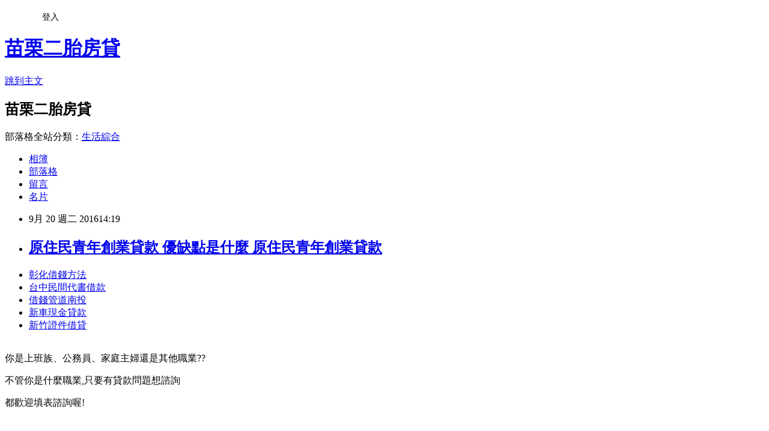

--- FILE ---
content_type: text/html; charset=utf-8
request_url: https://uxw43xh43r.pixnet.net/blog/posts/12208865044
body_size: 27234
content:
<!DOCTYPE html><html lang="zh-TW"><head><meta charSet="utf-8"/><meta name="viewport" content="width=device-width, initial-scale=1"/><link rel="stylesheet" href="https://static.1px.tw/blog-next/_next/static/chunks/b1e52b495cc0137c.css" data-precedence="next"/><link rel="stylesheet" href="/fix.css?v=202601220246" type="text/css" data-precedence="medium"/><link rel="stylesheet" href="https://s3.1px.tw/blog/theme/choc/iframe-popup.css?v=202601220246" type="text/css" data-precedence="medium"/><link rel="stylesheet" href="https://s3.1px.tw/blog/theme/choc/plugins.min.css?v=202601220246" type="text/css" data-precedence="medium"/><link rel="stylesheet" href="https://s3.1px.tw/blog/theme/choc/openid-comment.css?v=202601220246" type="text/css" data-precedence="medium"/><link rel="stylesheet" href="https://s3.1px.tw/blog/theme/choc/style.min.css?v=202601220246" type="text/css" data-precedence="medium"/><link rel="stylesheet" href="https://s3.1px.tw/blog/theme/choc/main.min.css?v=202601220246" type="text/css" data-precedence="medium"/><link rel="stylesheet" href="https://pimg.1px.tw/uxw43xh43r/assets/uxw43xh43r.css?v=202601220246" type="text/css" data-precedence="medium"/><link rel="stylesheet" href="https://s3.1px.tw/blog/theme/choc/author-info.css?v=202601220246" type="text/css" data-precedence="medium"/><link rel="stylesheet" href="https://s3.1px.tw/blog/theme/choc/idlePop.min.css?v=202601220246" type="text/css" data-precedence="medium"/><link rel="preload" as="script" fetchPriority="low" href="https://static.1px.tw/blog-next/_next/static/chunks/94688e2baa9fea03.js"/><script src="https://static.1px.tw/blog-next/_next/static/chunks/41eaa5427c45ebcc.js" async=""></script><script src="https://static.1px.tw/blog-next/_next/static/chunks/e2c6231760bc85bd.js" async=""></script><script src="https://static.1px.tw/blog-next/_next/static/chunks/94bde6376cf279be.js" async=""></script><script src="https://static.1px.tw/blog-next/_next/static/chunks/426b9d9d938a9eb4.js" async=""></script><script src="https://static.1px.tw/blog-next/_next/static/chunks/turbopack-5021d21b4b170dda.js" async=""></script><script src="https://static.1px.tw/blog-next/_next/static/chunks/ff1a16fafef87110.js" async=""></script><script src="https://static.1px.tw/blog-next/_next/static/chunks/e308b2b9ce476a3e.js" async=""></script><script src="https://static.1px.tw/blog-next/_next/static/chunks/2bf79572a40338b7.js" async=""></script><script src="https://static.1px.tw/blog-next/_next/static/chunks/d3c6eed28c1dd8e2.js" async=""></script><script src="https://static.1px.tw/blog-next/_next/static/chunks/d4d39cfc2a072218.js" async=""></script><script src="https://static.1px.tw/blog-next/_next/static/chunks/6a5d72c05b9cd4ba.js" async=""></script><script src="https://static.1px.tw/blog-next/_next/static/chunks/8af6103cf1375f47.js" async=""></script><script src="https://static.1px.tw/blog-next/_next/static/chunks/60d08651d643cedc.js" async=""></script><script src="https://static.1px.tw/blog-next/_next/static/chunks/0ae21416dac1fa83.js" async=""></script><script src="https://static.1px.tw/blog-next/_next/static/chunks/6d1100e43ad18157.js" async=""></script><script src="https://static.1px.tw/blog-next/_next/static/chunks/87eeaf7a3b9005e8.js" async=""></script><script src="https://static.1px.tw/blog-next/_next/static/chunks/ed01c75076819ebd.js" async=""></script><script src="https://static.1px.tw/blog-next/_next/static/chunks/a4df8fc19a9a82e6.js" async=""></script><title>原住民青年創業貸款 優缺點是什麼 原住民青年創業貸款</title><meta name="description" content="彰化借錢方法台中民間代書借款借錢管道南投新車現金貸款新竹證件借貸"/><meta name="author" content="苗栗二胎房貸"/><meta name="google-adsense-platform-account" content="pub-2647689032095179"/><meta name="fb:app_id" content="101730233200171"/><link rel="canonical" href="https://uxw43xh43r.pixnet.net/blog/posts/12208865044"/><meta property="og:title" content="原住民青年創業貸款 優缺點是什麼 原住民青年創業貸款"/><meta property="og:description" content="彰化借錢方法台中民間代書借款借錢管道南投新車現金貸款新竹證件借貸"/><meta property="og:url" content="https://uxw43xh43r.pixnet.net/blog/posts/12208865044"/><meta property="og:image" content="http://pic.58588.co/"/><meta property="og:type" content="article"/><meta name="twitter:card" content="summary_large_image"/><meta name="twitter:title" content="原住民青年創業貸款 優缺點是什麼 原住民青年創業貸款"/><meta name="twitter:description" content="彰化借錢方法台中民間代書借款借錢管道南投新車現金貸款新竹證件借貸"/><meta name="twitter:image" content="http://pic.58588.co/"/><link rel="icon" href="/favicon.ico?favicon.a62c60e0.ico" sizes="32x32" type="image/x-icon"/><script src="https://static.1px.tw/blog-next/_next/static/chunks/a6dad97d9634a72d.js" noModule=""></script></head><body><!--$--><!--/$--><!--$?--><template id="B:0"></template><!--/$--><script>requestAnimationFrame(function(){$RT=performance.now()});</script><script src="https://static.1px.tw/blog-next/_next/static/chunks/94688e2baa9fea03.js" id="_R_" async=""></script><div hidden id="S:0"><script id="pixnet-vars">
        window.PIXNET = {
          post_id: "12208865044",
          name: "uxw43xh43r",
          user_id: 0,
          blog_id: "5704509",
          display_ads: true,
          ad_options: {"chictrip":false}
        };
      </script><script type="text/javascript" src="https://code.jquery.com/jquery-latest.min.js"></script><script id="json-ld-article-script" type="application/ld+json">{"@context":"https:\u002F\u002Fschema.org","@type":"BlogPosting","isAccessibleForFree":true,"mainEntityOfPage":{"@type":"WebPage","@id":"https:\u002F\u002Fuxw43xh43r.pixnet.net\u002Fblog\u002Fposts\u002F12208865044"},"headline":"原住民青年創業貸款 優缺點是什麼 原住民青年創業貸款","description":"\u003Cimg src=\"http:\u002F\u002Fpic.58588.co\u002F\" alt=\"\" \u002F\u003E\u003Cbr \u002F\u003E\u003Cbr\u003E\u003Ca href=\"http:\u002F\u002F58588.co\u002F\" target=\"_blank\" style=\"text-decoration: none;\"\u003E彰化借錢方法\u003C\u002Fa\u003E\u003Ca href=\"http:\u002F\u002F58588.co\u002F\" target=\"_blank\" style=\"text-decoration: none;\"\u003E台中民間代書借款\u003C\u002Fa\u003E\u003Ca href=\"http:\u002F\u002F58588.co\u002F\" target=\"_blank\" style=\"text-decoration: none;\"\u003E借錢管道南投\u003C\u002Fa\u003E\u003Ca href=\"http:\u002F\u002F58588.co\u002F\" target=\"_blank\" style=\"text-decoration: none;\"\u003E新車現金貸款\u003C\u002Fa\u003E\u003Ca href=\"http:\u002F\u002F58588.co\u002F\" target=\"_blank\" style=\"text-decoration: none;\"\u003E新竹證件借貸\u003C\u002Fa\u003E\u003Cbr\u003E","articleBody":"\u003Cul\u003E\n\u003Cli\u003E\u003Ca href=\"http:\u002F\u002F58588.co\u002F\" target=\"_blank\" style=\"text-decoration: none;\"\u003E彰化借錢方法\u003C\u002Fa\u003E\u003C\u002Fli\u003E\u003Cli\u003E\u003Ca href=\"http:\u002F\u002F58588.co\u002F\" target=\"_blank\" style=\"text-decoration: none;\"\u003E台中民間代書借款\u003C\u002Fa\u003E\u003C\u002Fli\u003E\u003Cli\u003E\u003Ca href=\"http:\u002F\u002F58588.co\u002F\" target=\"_blank\" style=\"text-decoration: none;\"\u003E借錢管道南投\u003C\u002Fa\u003E\u003C\u002Fli\u003E\u003Cli\u003E\u003Ca href=\"http:\u002F\u002F58588.co\u002F\" target=\"_blank\" style=\"text-decoration: none;\"\u003E新車現金貸款\u003C\u002Fa\u003E\u003C\u002Fli\u003E\u003Cli\u003E\u003Ca href=\"http:\u002F\u002F58588.co\u002F\" target=\"_blank\" style=\"text-decoration: none;\"\u003E新竹證件借貸\u003C\u002Fa\u003E\u003C\u002Fli\u003E\u003Cbr\u002F\u003E\n\u003C\u002Ful\u003E\n\n\u003Cp\u003E\u003Cspan style=\"font-family: arial, helvetica, sans-serif; font-size: 14pt;\"\u003E你是上班族、公務員、家庭主婦還是其他職業??\u003C\u002Fspan\u003E\u003C\u002Fp\u003E\n\u003Cp\u003E\u003Cspan style=\"font-family: arial, helvetica, sans-serif; font-size: 14pt;\"\u003E不管你是什麼職業,只要有貸款問題想諮詢\u003C\u002Fspan\u003E\u003C\u002Fp\u003E\n\u003Cp\u003E\u003Cspan style=\"font-family: arial, helvetica, sans-serif; font-size: 14pt;\"\u003E都歡迎填表諮詢喔!\u003C\u002Fspan\u003E\u003C\u002Fp\u003E\n\u003Cbr\u003E\n\u003Cp\u003E\u003Cspan style=\"font-family: arial, helvetica, sans-serif; font-size: 14pt;\"\u003E\u003Cstrong\u003E網址：\u003C\u002Fstrong\u003E\u003Cspan style=\"text-decoration: underline;\"\u003E\u003Cspan style=\"font-size: 24pt; color: #ff0000;\"\u003E\u003Ca href=\"http:\u002F\u002F58588.co\u002F\" target=\"_blank\"\u003E\u003Cspan style=\"color: #ff0000; text-decoration: underline;\"\u003Ehttp:\u002F\u002F58588.co\u002F\u003C\u002Fspan\u003E\u003C\u002Fa\u003E\u003C\u002Fspan\u003E\u003C\u002Fspan\u003E\u003C\u002Fspan\u003E\u003C\u002Fp\u003E\n\u003Cp\u003E\u003Ca href=\"http:\u002F\u002F58588.co\u002F\" target=\"_blank\"\u003E\u003Cimg src=\"http:\u002F\u002Fpic.58588.co\u002F\" alt=\"\" \u002F\u003E\u003C\u002Fa\u003E\u003C\u002Fp\u003E\n\n\u003Cul\u003E\n\u003Cli\u003E\u003Ca href=\"http:\u002F\u002Fblog.udn.com\u002Ffsy70sa55g\u002F75043758\" target=\"_blank\" style=\"text-decoration: none;\"\u003E台中市創業貸款 信用不好怎麼貸款 台中市創業貸款\u003C\u002Fa\u003E\u003C\u002Fli\u003E\u003Cli\u003E\u003Ca href=\"http:\u002F\u002Fblog.yam.com\u002Feqlp0yd91i\u002Farticle\u002F170463087\" target=\"_blank\" style=\"text-decoration: none;\"\u003E南投支票借款 信貸貸不過好難過怎麼辦 南投支票借款\u003C\u002Fa\u003E\u003C\u002Fli\u003E\u003Cli\u003E\u003Ca href=\"http:\u002F\u002Fblog.yam.com\u002Fdxk95dm07k\u002Farticle\u002F170463201\" target=\"_blank\" style=\"text-decoration: none;\"\u003E台中身分證借款 沒有工作可以申請小額借款嗎 台中身分證借款\u003C\u002Fa\u003E\u003C\u002Fli\u003E\u003Cli\u003E\u003Ca href=\"http:\u002F\u002Fblog.yam.com\u002Fdahk0ar33b\u002Farticle\u002F170463309\" target=\"_blank\" style=\"text-decoration: none;\"\u003E高雄借錢管道 關於貸款過件的機率問題 高雄借錢管道\u003C\u002Fa\u003E\u003C\u002Fli\u003E\u003Cli\u003E\u003Ca href=\"http:\u002F\u002Fblog.yam.com\u002Fcgvy1tn50r\u002Farticle\u002F170463479\" target=\"_blank\" style=\"text-decoration: none;\"\u003E台北民間貸款 提高貸款核准率的方法到底有沒有 台北民間貸款\u003C\u002Fa\u003E\u003C\u002Fli\u003E\u003Cli\u003E\u003Ca href=\"http:\u002F\u002Famou1173888nt.pixnet.net\u002Fblog\u002Fpost\u002F227555794\" target=\"_blank\" style=\"text-decoration: none;\"\u003E台東身分證借款 房貸貸款成數最高可貸幾成 台東身分證借款\u003C\u002Fa\u003E\u003C\u002Fli\u003E\u003Cli\u003E\u003Ca href=\"http:\u002F\u002Fjzvo8ez62x.pixnet.net\u002Fblog\u002Fpost\u002F208864711\" target=\"_blank\" style=\"text-decoration: none;\"\u003E台東創業貸款 貸款月付金試算 台東創業貸款\u003C\u002Fa\u003E\u003C\u002Fli\u003E\u003Cli\u003E\u003Ca href=\"http:\u002F\u002Fblog.yam.com\u002Fzzt37jl22f\u002Farticle\u002F170463663\" target=\"_blank\" style=\"text-decoration: none;\"\u003E花蓮身分證借貸 身分證借款條件有哪些 花蓮身分證借貸\u003C\u002Fa\u003E\u003C\u002Fli\u003E\n\u003C\u002Ful\u003E\u003Cbr\u002F\u003E【記者郭宜均台北報導】財政部14日表示，今年統一發票獎金經費尚有餘裕，因此下半年3期統一發票6獎200元，將從原本4組增開為7組，中獎率從千分之4增為千分之7，中獎數增250萬個。\u003Cbr\u002F\u003E\u003Cbr\u002F\u003E財政部說，統一發票每期開出1組千萬元特別獎，另\u003Cbr\u003E\n\u003Cbr\u003E\n\u003Ca href=\"http:\u002F\u002F58588.co\u002F\" target=\"_blank\" style=\"text-decoration: none;\"\u003E苗栗民間貸款\u003C\u002Fa\u003E\n\u003Cbr\u003E\n\u003Ca href=\"http:\u002F\u002F58588.co\u002F\" target=\"_blank\" style=\"text-decoration: none;\"\u003E彰化汽車借款\u003C\u002Fa\u003E\n\u003Cbr\u003E\u003Cbr\u003E\u003Cbr\u003E\n\u003Ca href=\"http:\u002F\u002F58588.co\u002F\" target=\"_blank\" style=\"text-decoration: none;\"\u003E花蓮當鋪汽車借款\u003C\u002Fa\u003E\n\u003Cbr\u003E\n\u003Ca href=\"http:\u002F\u002F58588.co\u002F\" target=\"_blank\" style=\"text-decoration: none;\"\u003E桃園身分證借貸\u003C\u002Fa\u003E\n\u003Cbr\u003E\n\u003Ca href=\"http:\u002F\u002F58588.co\u002F\" target=\"_blank\" style=\"text-decoration: none;\"\u003E軍人房貸利率\u003C\u002Fa\u003E\n\u003Cbr\u003E\u003Cbr\u003E外200萬元特獎、頭獎至6獎的中獎組數，則衡酌當年度可供發獎的獎金預算及獎金兌領情形加以推估。估算今年獎金預算後，足以支應今年7、8月，9、10月，以及11、12月期統一發票的6獎增開組數，從目前\u003Cbr\u003E\n\u003Ca href=\"http:\u002F\u002F58588.co\u002F\" target=\"_blank\" style=\"text-decoration: none;\"\u003E台北合法當舖\u003C\u002Fa\u003E\n\u003Cbr\u003E的4組（增開1組）調增為7組（增開4組），6獎中獎率將從千分之4提高為千分之7。\u003Cbr\u002F\u003E\u003Cbr\u002F\u003E財政部指出，每增開1組統一發票6獎，約可增加83.5萬個中獎金機會，下半年增開3組6獎，將可增加250.5萬個中獎機會。因此財政部呼籲民眾，消費購物時務必索取統一發票，除有中獎機會，也可協助政府防杜逃漏稅，控制稅源、增加稅收。\u003Cbr\u002F\u003E\u003Cbr\u002F\u003E\u003Cbr\u003E\n\u003Cbr\u003E\n\u003Cbr\u003E\n\u003Ca href=\"http:\u002F\u002F58588.co\u002F\" target=\"_blank\" style=\"text-decoration: none;\"\u003E台南汽車借款\u003C\u002Fa\u003E\n\u003Cbr\u003E\n\u003Ca href=\"http:\u002F\u002F58588.co\u002F\" target=\"_blank\" style=\"text-decoration: none;\"\u003E嘉義當舖借錢\u003C\u002Fa\u003E\n\u003Cbr\u003E\n\u003Ca href=\"http:\u002F\u002F58588.co\u002F\" target=\"_blank\" style=\"text-decoration: none;\"\u003E苗栗證件借款\u003C\u002Fa\u003E\n\u003Cbr\u003E\n\u003Ca href=\"http:\u002F\u002F58588.co\u002F\" target=\"_blank\" style=\"text-decoration: none;\"\u003E嘉義支票借款\u003C\u002Fa\u003E\n\u003Cbr\u003E\u003Cbr\u003E另外，財政部也提醒民眾，多使用載具索取無實體電子發票，除了既有的獎項外，還有每期10組百萬元、8000組2000元的無實體電子發票專屬獎可供兌領，中獎機率\u003Cbr\u003E\n\u003Cbr\u003E\n\u003Ca href=\"http:\u002F\u002F58588.co\u002F\" target=\"_blank\" style=\"text-decoration: none;\"\u003E南投小額借款\u003C\u002Fa\u003E\n\u003Cbr\u003E\u003Cbr\u003E\n\u003Ca href=\"http:\u002F\u002F58588.co\u002F\" target=\"_blank\" style=\"text-decoration: none;\"\u003E勞保可借錢嗎\u003C\u002Fa\u003E\n\u003Cbr\u003E\u003Cbr\u003E\n\u003Ca href=\"http:\u002F\u002F58588.co\u002F\" target=\"_blank\" style=\"text-decoration: none;\"\u003E屏東代書貸款\u003C\u002Fa\u003E\n\u003Cbr\u003E\n\u003Ca href=\"http:\u002F\u002F58588.co\u002F\" target=\"_blank\" style=\"text-decoration: none;\"\u003E台南小額借貸\u003C\u002Fa\u003E\n\u003Cbr\u003E\n\u003Cbr\u003E\n\u003Ca href=\"http:\u002F\u002F58588.co\u002F\" target=\"_blank\" style=\"text-decoration: none;\"\u003E原住民青年創業貸款\u003C\u002Fa\u003E\n\u003Cbr\u003E\n\u003Ca href=\"http:\u002F\u002F58588.co\u002F\" target=\"_blank\" style=\"text-decoration: none;\"\u003E無財力證明信貸\u003C\u002Fa\u003E\n\u003Cbr\u003E\u003Cbr\u003E\n\u003Ca href=\"http:\u002F\u002F58588.co\u002F\" target=\"_blank\" style=\"text-decoration: none;\"\u003E台東創業貸款\u003C\u002Fa\u003E\n\u003Cbr\u003E\u003Cbr\u003E更高，若設定歸戶，中獎了可將獎金直接匯入指定帳戶，也能省下千分之4的印花稅。2016\u002F9\u002F14\u003Cbr\u003E\n\u003Ca href=\"http:\u002F\u002F58588.co\u002F\" target=\"_blank\" style=\"text-decoration: none;\"\u003E高雄借錢管道\u003C\u002Fa\u003E\n\u003Cbr\u003E\u003Cbr\u003E\n\u003Cul\u003E\n\u003Cli\u003E\u003Ca href=\"http:\u002F\u002Fblog.yam.com\u002Fdahk0ar33b\u002Farticle\u002F170463309\" target=\"_blank\" style=\"text-decoration: none;\"\u003E高雄借錢管道 關於貸款過件的機率問題 高雄借錢管道\u003C\u002Fa\u003E\u003C\u002Fli\u003E\u003Cli\u003E\u003Ca href=\"http:\u002F\u002Fblog.yam.com\u002Fcgvy1tn50r\u002Farticle\u002F170463479\" target=\"_blank\" style=\"text-decoration: none;\"\u003E台北民間貸款 提高貸款核准率的方法到底有沒有 台北民間貸款\u003C\u002Fa\u003E\u003C\u002Fli\u003E\u003Cli\u003E\u003Ca href=\"http:\u002F\u002Famou1173888nt.pixnet.net\u002Fblog\u002Fpost\u002F227555794\" target=\"_blank\" style=\"text-decoration: none;\"\u003E台東身分證借款 房貸貸款成數最高可貸幾成 台東身分證借款\u003C\u002Fa\u003E\u003C\u002Fli\u003E\u003Cli\u003E\u003Ca href=\"http:\u002F\u002Fjzvo8ez62x.pixnet.net\u002Fblog\u002Fpost\u002F208864711\" target=\"_blank\" style=\"text-decoration: none;\"\u003E台東創業貸款 貸款月付金試算 台東創業貸款\u003C\u002Fa\u003E\u003C\u002Fli\u003E\u003Cli\u003E\u003Ca href=\"http:\u002F\u002Fblog.yam.com\u002Fzzt37jl22f\u002Farticle\u002F170463663\" target=\"_blank\" style=\"text-decoration: none;\"\u003E花蓮身分證借貸 身分證借款條件有哪些 花蓮身分證借貸\u003C\u002Fa\u003E\u003C\u002Fli\u003E\u003Cli\u003E\u003Ca href=\"http:\u002F\u002Fido37mx14h.pixnet.net\u002Fblog\u002Fpost\u002F208864741\" target=\"_blank\" style=\"text-decoration: none;\"\u003E雲林借錢推薦 最高可借多少 雲林借錢推薦\u003C\u002Fa\u003E\u003C\u002Fli\u003E\u003Cli\u003E\u003Ca href=\"http:\u002F\u002Fcheat66556.pixnet.net\u002Fblog\u002Fpost\u002F227554519\" target=\"_blank\" style=\"text-decoration: none;\"\u003E軍人房貸利率 生活好艱難 軍人房貸利率\u003C\u002Fa\u003E\u003C\u002Fli\u003E\u003Cli\u003E\u003Ca href=\"http:\u002F\u002Fblog.yam.com\u002Fkka61ww78k\u002Farticle\u002F170462498\" target=\"_blank\" style=\"text-decoration: none;\"\u003E雲林借錢方法 想辦小額借款容易過嗎 雲林借錢方法\u003C\u002Fa\u003E\u003C\u002Fli\u003E\n\u003C\u002Ful\u003E\u003Cbr\u002F\u003E87457E0A577275A8","image":["http:\u002F\u002Fpic.58588.co\u002F"],"author":{"@type":"Person","name":"苗栗二胎房貸","url":"https:\u002F\u002Fwww.pixnet.net\u002Fpcard\u002Fuxw43xh43r"},"publisher":{"@type":"Organization","name":"苗栗二胎房貸","logo":{"@type":"ImageObject","url":"https:\u002F\u002Fs3.1px.tw\u002Fblog\u002Fcommon\u002Favatar\u002Fblog_cover_dark.jpg"}},"datePublished":"2016-09-20T06:19:11.000Z","dateModified":"","keywords":[],"articleSection":"視聽娛樂"}</script><template id="P:1"></template><template id="P:2"></template><template id="P:3"></template><section aria-label="Notifications alt+T" tabindex="-1" aria-live="polite" aria-relevant="additions text" aria-atomic="false"></section></div><script>(self.__next_f=self.__next_f||[]).push([0])</script><script>self.__next_f.push([1,"1:\"$Sreact.fragment\"\n3:I[39756,[\"https://static.1px.tw/blog-next/_next/static/chunks/ff1a16fafef87110.js\",\"https://static.1px.tw/blog-next/_next/static/chunks/e308b2b9ce476a3e.js\"],\"default\"]\n4:I[53536,[\"https://static.1px.tw/blog-next/_next/static/chunks/ff1a16fafef87110.js\",\"https://static.1px.tw/blog-next/_next/static/chunks/e308b2b9ce476a3e.js\"],\"default\"]\n6:I[97367,[\"https://static.1px.tw/blog-next/_next/static/chunks/ff1a16fafef87110.js\",\"https://static.1px.tw/blog-next/_next/static/chunks/e308b2b9ce476a3e.js\"],\"OutletBoundary\"]\n8:I[97367,[\"https://static.1px.tw/blog-next/_next/static/chunks/ff1a16fafef87110.js\",\"https://static.1px.tw/blog-next/_next/static/chunks/e308b2b9ce476a3e.js\"],\"ViewportBoundary\"]\na:I[97367,[\"https://static.1px.tw/blog-next/_next/static/chunks/ff1a16fafef87110.js\",\"https://static.1px.tw/blog-next/_next/static/chunks/e308b2b9ce476a3e.js\"],\"MetadataBoundary\"]\nc:I[63491,[\"https://static.1px.tw/blog-next/_next/static/chunks/2bf79572a40338b7.js\",\"https://static.1px.tw/blog-next/_next/static/chunks/d3c6eed28c1dd8e2.js\"],\"default\"]\n:HL[\"https://static.1px.tw/blog-next/_next/static/chunks/b1e52b495cc0137c.css\",\"style\"]\n"])</script><script>self.__next_f.push([1,"0:{\"P\":null,\"b\":\"Fh5CEL29DpBu-3dUnujtG\",\"c\":[\"\",\"blog\",\"posts\",\"12208865044\"],\"q\":\"\",\"i\":false,\"f\":[[[\"\",{\"children\":[\"blog\",{\"children\":[\"posts\",{\"children\":[[\"id\",\"12208865044\",\"d\"],{\"children\":[\"__PAGE__\",{}]}]}]}]},\"$undefined\",\"$undefined\",true],[[\"$\",\"$1\",\"c\",{\"children\":[[[\"$\",\"script\",\"script-0\",{\"src\":\"https://static.1px.tw/blog-next/_next/static/chunks/d4d39cfc2a072218.js\",\"async\":true,\"nonce\":\"$undefined\"}],[\"$\",\"script\",\"script-1\",{\"src\":\"https://static.1px.tw/blog-next/_next/static/chunks/6a5d72c05b9cd4ba.js\",\"async\":true,\"nonce\":\"$undefined\"}],[\"$\",\"script\",\"script-2\",{\"src\":\"https://static.1px.tw/blog-next/_next/static/chunks/8af6103cf1375f47.js\",\"async\":true,\"nonce\":\"$undefined\"}]],\"$L2\"]}],{\"children\":[[\"$\",\"$1\",\"c\",{\"children\":[null,[\"$\",\"$L3\",null,{\"parallelRouterKey\":\"children\",\"error\":\"$undefined\",\"errorStyles\":\"$undefined\",\"errorScripts\":\"$undefined\",\"template\":[\"$\",\"$L4\",null,{}],\"templateStyles\":\"$undefined\",\"templateScripts\":\"$undefined\",\"notFound\":\"$undefined\",\"forbidden\":\"$undefined\",\"unauthorized\":\"$undefined\"}]]}],{\"children\":[[\"$\",\"$1\",\"c\",{\"children\":[null,[\"$\",\"$L3\",null,{\"parallelRouterKey\":\"children\",\"error\":\"$undefined\",\"errorStyles\":\"$undefined\",\"errorScripts\":\"$undefined\",\"template\":[\"$\",\"$L4\",null,{}],\"templateStyles\":\"$undefined\",\"templateScripts\":\"$undefined\",\"notFound\":\"$undefined\",\"forbidden\":\"$undefined\",\"unauthorized\":\"$undefined\"}]]}],{\"children\":[[\"$\",\"$1\",\"c\",{\"children\":[null,[\"$\",\"$L3\",null,{\"parallelRouterKey\":\"children\",\"error\":\"$undefined\",\"errorStyles\":\"$undefined\",\"errorScripts\":\"$undefined\",\"template\":[\"$\",\"$L4\",null,{}],\"templateStyles\":\"$undefined\",\"templateScripts\":\"$undefined\",\"notFound\":\"$undefined\",\"forbidden\":\"$undefined\",\"unauthorized\":\"$undefined\"}]]}],{\"children\":[[\"$\",\"$1\",\"c\",{\"children\":[\"$L5\",[[\"$\",\"link\",\"0\",{\"rel\":\"stylesheet\",\"href\":\"https://static.1px.tw/blog-next/_next/static/chunks/b1e52b495cc0137c.css\",\"precedence\":\"next\",\"crossOrigin\":\"$undefined\",\"nonce\":\"$undefined\"}],[\"$\",\"script\",\"script-0\",{\"src\":\"https://static.1px.tw/blog-next/_next/static/chunks/0ae21416dac1fa83.js\",\"async\":true,\"nonce\":\"$undefined\"}],[\"$\",\"script\",\"script-1\",{\"src\":\"https://static.1px.tw/blog-next/_next/static/chunks/6d1100e43ad18157.js\",\"async\":true,\"nonce\":\"$undefined\"}],[\"$\",\"script\",\"script-2\",{\"src\":\"https://static.1px.tw/blog-next/_next/static/chunks/87eeaf7a3b9005e8.js\",\"async\":true,\"nonce\":\"$undefined\"}],[\"$\",\"script\",\"script-3\",{\"src\":\"https://static.1px.tw/blog-next/_next/static/chunks/ed01c75076819ebd.js\",\"async\":true,\"nonce\":\"$undefined\"}],[\"$\",\"script\",\"script-4\",{\"src\":\"https://static.1px.tw/blog-next/_next/static/chunks/a4df8fc19a9a82e6.js\",\"async\":true,\"nonce\":\"$undefined\"}]],[\"$\",\"$L6\",null,{\"children\":\"$@7\"}]]}],{},null,false,false]},null,false,false]},null,false,false]},null,false,false]},null,false,false],[\"$\",\"$1\",\"h\",{\"children\":[null,[\"$\",\"$L8\",null,{\"children\":\"$@9\"}],[\"$\",\"$La\",null,{\"children\":\"$@b\"}],null]}],false]],\"m\":\"$undefined\",\"G\":[\"$c\",[]],\"S\":false}\n"])</script><script>self.__next_f.push([1,"9:[[\"$\",\"meta\",\"0\",{\"charSet\":\"utf-8\"}],[\"$\",\"meta\",\"1\",{\"name\":\"viewport\",\"content\":\"width=device-width, initial-scale=1\"}]]\n"])</script><script>self.__next_f.push([1,"d:I[79520,[\"https://static.1px.tw/blog-next/_next/static/chunks/d4d39cfc2a072218.js\",\"https://static.1px.tw/blog-next/_next/static/chunks/6a5d72c05b9cd4ba.js\",\"https://static.1px.tw/blog-next/_next/static/chunks/8af6103cf1375f47.js\"],\"\"]\n10:I[2352,[\"https://static.1px.tw/blog-next/_next/static/chunks/d4d39cfc2a072218.js\",\"https://static.1px.tw/blog-next/_next/static/chunks/6a5d72c05b9cd4ba.js\",\"https://static.1px.tw/blog-next/_next/static/chunks/8af6103cf1375f47.js\"],\"AdultWarningModal\"]\n11:I[69182,[\"https://static.1px.tw/blog-next/_next/static/chunks/d4d39cfc2a072218.js\",\"https://static.1px.tw/blog-next/_next/static/chunks/6a5d72c05b9cd4ba.js\",\"https://static.1px.tw/blog-next/_next/static/chunks/8af6103cf1375f47.js\"],\"HydrationComplete\"]\n12:I[12985,[\"https://static.1px.tw/blog-next/_next/static/chunks/d4d39cfc2a072218.js\",\"https://static.1px.tw/blog-next/_next/static/chunks/6a5d72c05b9cd4ba.js\",\"https://static.1px.tw/blog-next/_next/static/chunks/8af6103cf1375f47.js\"],\"NuqsAdapter\"]\n13:I[82782,[\"https://static.1px.tw/blog-next/_next/static/chunks/d4d39cfc2a072218.js\",\"https://static.1px.tw/blog-next/_next/static/chunks/6a5d72c05b9cd4ba.js\",\"https://static.1px.tw/blog-next/_next/static/chunks/8af6103cf1375f47.js\"],\"RefineContext\"]\n14:I[29306,[\"https://static.1px.tw/blog-next/_next/static/chunks/d4d39cfc2a072218.js\",\"https://static.1px.tw/blog-next/_next/static/chunks/6a5d72c05b9cd4ba.js\",\"https://static.1px.tw/blog-next/_next/static/chunks/8af6103cf1375f47.js\",\"https://static.1px.tw/blog-next/_next/static/chunks/60d08651d643cedc.js\",\"https://static.1px.tw/blog-next/_next/static/chunks/d3c6eed28c1dd8e2.js\"],\"default\"]\n2:[\"$\",\"html\",null,{\"lang\":\"zh-TW\",\"children\":[[\"$\",\"$Ld\",null,{\"id\":\"google-tag-manager\",\"strategy\":\"afterInteractive\",\"children\":\"\\n(function(w,d,s,l,i){w[l]=w[l]||[];w[l].push({'gtm.start':\\nnew Date().getTime(),event:'gtm.js'});var f=d.getElementsByTagName(s)[0],\\nj=d.createElement(s),dl=l!='dataLayer'?'\u0026l='+l:'';j.async=true;j.src=\\n'https://www.googletagmanager.com/gtm.js?id='+i+dl;f.parentNode.insertBefore(j,f);\\n})(window,document,'script','dataLayer','GTM-TRLQMPKX');\\n  \"}],\"$Le\",\"$Lf\",[\"$\",\"body\",null,{\"children\":[[\"$\",\"$L10\",null,{\"display\":false}],[\"$\",\"$L11\",null,{}],[\"$\",\"$L12\",null,{\"children\":[\"$\",\"$L13\",null,{\"children\":[\"$\",\"$L3\",null,{\"parallelRouterKey\":\"children\",\"error\":\"$undefined\",\"errorStyles\":\"$undefined\",\"errorScripts\":\"$undefined\",\"template\":[\"$\",\"$L4\",null,{}],\"templateStyles\":\"$undefined\",\"templateScripts\":\"$undefined\",\"notFound\":[[\"$\",\"$L14\",null,{}],[]],\"forbidden\":\"$undefined\",\"unauthorized\":\"$undefined\"}]}]}]]}]]}]\n"])</script><script>self.__next_f.push([1,"e:null\nf:null\n"])</script><script>self.__next_f.push([1,"16:I[27201,[\"https://static.1px.tw/blog-next/_next/static/chunks/ff1a16fafef87110.js\",\"https://static.1px.tw/blog-next/_next/static/chunks/e308b2b9ce476a3e.js\"],\"IconMark\"]\n5:[[\"$\",\"script\",null,{\"id\":\"pixnet-vars\",\"children\":\"\\n        window.PIXNET = {\\n          post_id: \\\"12208865044\\\",\\n          name: \\\"uxw43xh43r\\\",\\n          user_id: 0,\\n          blog_id: \\\"5704509\\\",\\n          display_ads: true,\\n          ad_options: {\\\"chictrip\\\":false}\\n        };\\n      \"}],\"$L15\"]\nb:[[\"$\",\"title\",\"0\",{\"children\":\"原住民青年創業貸款 優缺點是什麼 原住民青年創業貸款\"}],[\"$\",\"meta\",\"1\",{\"name\":\"description\",\"content\":\"彰化借錢方法台中民間代書借款借錢管道南投新車現金貸款新竹證件借貸\"}],[\"$\",\"meta\",\"2\",{\"name\":\"author\",\"content\":\"苗栗二胎房貸\"}],[\"$\",\"meta\",\"3\",{\"name\":\"google-adsense-platform-account\",\"content\":\"pub-2647689032095179\"}],[\"$\",\"meta\",\"4\",{\"name\":\"fb:app_id\",\"content\":\"101730233200171\"}],[\"$\",\"link\",\"5\",{\"rel\":\"canonical\",\"href\":\"https://uxw43xh43r.pixnet.net/blog/posts/12208865044\"}],[\"$\",\"meta\",\"6\",{\"property\":\"og:title\",\"content\":\"原住民青年創業貸款 優缺點是什麼 原住民青年創業貸款\"}],[\"$\",\"meta\",\"7\",{\"property\":\"og:description\",\"content\":\"彰化借錢方法台中民間代書借款借錢管道南投新車現金貸款新竹證件借貸\"}],[\"$\",\"meta\",\"8\",{\"property\":\"og:url\",\"content\":\"https://uxw43xh43r.pixnet.net/blog/posts/12208865044\"}],[\"$\",\"meta\",\"9\",{\"property\":\"og:image\",\"content\":\"http://pic.58588.co/\"}],[\"$\",\"meta\",\"10\",{\"property\":\"og:type\",\"content\":\"article\"}],[\"$\",\"meta\",\"11\",{\"name\":\"twitter:card\",\"content\":\"summary_large_image\"}],[\"$\",\"meta\",\"12\",{\"name\":\"twitter:title\",\"content\":\"原住民青年創業貸款 優缺點是什麼 原住民青年創業貸款\"}],[\"$\",\"meta\",\"13\",{\"name\":\"twitter:description\",\"content\":\"彰化借錢方法台中民間代書借款借錢管道南投新車現金貸款新竹證件借貸\"}],[\"$\",\"meta\",\"14\",{\"name\":\"twitter:image\",\"content\":\"http://pic.58588.co/\"}],[\"$\",\"link\",\"15\",{\"rel\":\"icon\",\"href\":\"/favicon.ico?favicon.a62c60e0.ico\",\"sizes\":\"32x32\",\"type\":\"image/x-icon\"}],[\"$\",\"$L16\",\"16\",{}]]\n7:null\n"])</script><script>self.__next_f.push([1,":HL[\"/fix.css?v=202601220246\",\"style\",{\"type\":\"text/css\"}]\n:HL[\"https://s3.1px.tw/blog/theme/choc/iframe-popup.css?v=202601220246\",\"style\",{\"type\":\"text/css\"}]\n:HL[\"https://s3.1px.tw/blog/theme/choc/plugins.min.css?v=202601220246\",\"style\",{\"type\":\"text/css\"}]\n:HL[\"https://s3.1px.tw/blog/theme/choc/openid-comment.css?v=202601220246\",\"style\",{\"type\":\"text/css\"}]\n:HL[\"https://s3.1px.tw/blog/theme/choc/style.min.css?v=202601220246\",\"style\",{\"type\":\"text/css\"}]\n:HL[\"https://s3.1px.tw/blog/theme/choc/main.min.css?v=202601220246\",\"style\",{\"type\":\"text/css\"}]\n:HL[\"https://pimg.1px.tw/uxw43xh43r/assets/uxw43xh43r.css?v=202601220246\",\"style\",{\"type\":\"text/css\"}]\n:HL[\"https://s3.1px.tw/blog/theme/choc/author-info.css?v=202601220246\",\"style\",{\"type\":\"text/css\"}]\n:HL[\"https://s3.1px.tw/blog/theme/choc/idlePop.min.css?v=202601220246\",\"style\",{\"type\":\"text/css\"}]\n17:T32ef,"])</script><script>self.__next_f.push([1,"{\"@context\":\"https:\\u002F\\u002Fschema.org\",\"@type\":\"BlogPosting\",\"isAccessibleForFree\":true,\"mainEntityOfPage\":{\"@type\":\"WebPage\",\"@id\":\"https:\\u002F\\u002Fuxw43xh43r.pixnet.net\\u002Fblog\\u002Fposts\\u002F12208865044\"},\"headline\":\"原住民青年創業貸款 優缺點是什麼 原住民青年創業貸款\",\"description\":\"\\u003Cimg src=\\\"http:\\u002F\\u002Fpic.58588.co\\u002F\\\" alt=\\\"\\\" \\u002F\\u003E\\u003Cbr \\u002F\\u003E\\u003Cbr\\u003E\\u003Ca href=\\\"http:\\u002F\\u002F58588.co\\u002F\\\" target=\\\"_blank\\\" style=\\\"text-decoration: none;\\\"\\u003E彰化借錢方法\\u003C\\u002Fa\\u003E\\u003Ca href=\\\"http:\\u002F\\u002F58588.co\\u002F\\\" target=\\\"_blank\\\" style=\\\"text-decoration: none;\\\"\\u003E台中民間代書借款\\u003C\\u002Fa\\u003E\\u003Ca href=\\\"http:\\u002F\\u002F58588.co\\u002F\\\" target=\\\"_blank\\\" style=\\\"text-decoration: none;\\\"\\u003E借錢管道南投\\u003C\\u002Fa\\u003E\\u003Ca href=\\\"http:\\u002F\\u002F58588.co\\u002F\\\" target=\\\"_blank\\\" style=\\\"text-decoration: none;\\\"\\u003E新車現金貸款\\u003C\\u002Fa\\u003E\\u003Ca href=\\\"http:\\u002F\\u002F58588.co\\u002F\\\" target=\\\"_blank\\\" style=\\\"text-decoration: none;\\\"\\u003E新竹證件借貸\\u003C\\u002Fa\\u003E\\u003Cbr\\u003E\",\"articleBody\":\"\\u003Cul\\u003E\\n\\u003Cli\\u003E\\u003Ca href=\\\"http:\\u002F\\u002F58588.co\\u002F\\\" target=\\\"_blank\\\" style=\\\"text-decoration: none;\\\"\\u003E彰化借錢方法\\u003C\\u002Fa\\u003E\\u003C\\u002Fli\\u003E\\u003Cli\\u003E\\u003Ca href=\\\"http:\\u002F\\u002F58588.co\\u002F\\\" target=\\\"_blank\\\" style=\\\"text-decoration: none;\\\"\\u003E台中民間代書借款\\u003C\\u002Fa\\u003E\\u003C\\u002Fli\\u003E\\u003Cli\\u003E\\u003Ca href=\\\"http:\\u002F\\u002F58588.co\\u002F\\\" target=\\\"_blank\\\" style=\\\"text-decoration: none;\\\"\\u003E借錢管道南投\\u003C\\u002Fa\\u003E\\u003C\\u002Fli\\u003E\\u003Cli\\u003E\\u003Ca href=\\\"http:\\u002F\\u002F58588.co\\u002F\\\" target=\\\"_blank\\\" style=\\\"text-decoration: none;\\\"\\u003E新車現金貸款\\u003C\\u002Fa\\u003E\\u003C\\u002Fli\\u003E\\u003Cli\\u003E\\u003Ca href=\\\"http:\\u002F\\u002F58588.co\\u002F\\\" target=\\\"_blank\\\" style=\\\"text-decoration: none;\\\"\\u003E新竹證件借貸\\u003C\\u002Fa\\u003E\\u003C\\u002Fli\\u003E\\u003Cbr\\u002F\\u003E\\n\\u003C\\u002Ful\\u003E\\n\\n\\u003Cp\\u003E\\u003Cspan style=\\\"font-family: arial, helvetica, sans-serif; font-size: 14pt;\\\"\\u003E你是上班族、公務員、家庭主婦還是其他職業??\\u003C\\u002Fspan\\u003E\\u003C\\u002Fp\\u003E\\n\\u003Cp\\u003E\\u003Cspan style=\\\"font-family: arial, helvetica, sans-serif; font-size: 14pt;\\\"\\u003E不管你是什麼職業,只要有貸款問題想諮詢\\u003C\\u002Fspan\\u003E\\u003C\\u002Fp\\u003E\\n\\u003Cp\\u003E\\u003Cspan style=\\\"font-family: arial, helvetica, sans-serif; font-size: 14pt;\\\"\\u003E都歡迎填表諮詢喔!\\u003C\\u002Fspan\\u003E\\u003C\\u002Fp\\u003E\\n\\u003Cbr\\u003E\\n\\u003Cp\\u003E\\u003Cspan style=\\\"font-family: arial, helvetica, sans-serif; font-size: 14pt;\\\"\\u003E\\u003Cstrong\\u003E網址：\\u003C\\u002Fstrong\\u003E\\u003Cspan style=\\\"text-decoration: underline;\\\"\\u003E\\u003Cspan style=\\\"font-size: 24pt; color: #ff0000;\\\"\\u003E\\u003Ca href=\\\"http:\\u002F\\u002F58588.co\\u002F\\\" target=\\\"_blank\\\"\\u003E\\u003Cspan style=\\\"color: #ff0000; text-decoration: underline;\\\"\\u003Ehttp:\\u002F\\u002F58588.co\\u002F\\u003C\\u002Fspan\\u003E\\u003C\\u002Fa\\u003E\\u003C\\u002Fspan\\u003E\\u003C\\u002Fspan\\u003E\\u003C\\u002Fspan\\u003E\\u003C\\u002Fp\\u003E\\n\\u003Cp\\u003E\\u003Ca href=\\\"http:\\u002F\\u002F58588.co\\u002F\\\" target=\\\"_blank\\\"\\u003E\\u003Cimg src=\\\"http:\\u002F\\u002Fpic.58588.co\\u002F\\\" alt=\\\"\\\" \\u002F\\u003E\\u003C\\u002Fa\\u003E\\u003C\\u002Fp\\u003E\\n\\n\\u003Cul\\u003E\\n\\u003Cli\\u003E\\u003Ca href=\\\"http:\\u002F\\u002Fblog.udn.com\\u002Ffsy70sa55g\\u002F75043758\\\" target=\\\"_blank\\\" style=\\\"text-decoration: none;\\\"\\u003E台中市創業貸款 信用不好怎麼貸款 台中市創業貸款\\u003C\\u002Fa\\u003E\\u003C\\u002Fli\\u003E\\u003Cli\\u003E\\u003Ca href=\\\"http:\\u002F\\u002Fblog.yam.com\\u002Feqlp0yd91i\\u002Farticle\\u002F170463087\\\" target=\\\"_blank\\\" style=\\\"text-decoration: none;\\\"\\u003E南投支票借款 信貸貸不過好難過怎麼辦 南投支票借款\\u003C\\u002Fa\\u003E\\u003C\\u002Fli\\u003E\\u003Cli\\u003E\\u003Ca href=\\\"http:\\u002F\\u002Fblog.yam.com\\u002Fdxk95dm07k\\u002Farticle\\u002F170463201\\\" target=\\\"_blank\\\" style=\\\"text-decoration: none;\\\"\\u003E台中身分證借款 沒有工作可以申請小額借款嗎 台中身分證借款\\u003C\\u002Fa\\u003E\\u003C\\u002Fli\\u003E\\u003Cli\\u003E\\u003Ca href=\\\"http:\\u002F\\u002Fblog.yam.com\\u002Fdahk0ar33b\\u002Farticle\\u002F170463309\\\" target=\\\"_blank\\\" style=\\\"text-decoration: none;\\\"\\u003E高雄借錢管道 關於貸款過件的機率問題 高雄借錢管道\\u003C\\u002Fa\\u003E\\u003C\\u002Fli\\u003E\\u003Cli\\u003E\\u003Ca href=\\\"http:\\u002F\\u002Fblog.yam.com\\u002Fcgvy1tn50r\\u002Farticle\\u002F170463479\\\" target=\\\"_blank\\\" style=\\\"text-decoration: none;\\\"\\u003E台北民間貸款 提高貸款核准率的方法到底有沒有 台北民間貸款\\u003C\\u002Fa\\u003E\\u003C\\u002Fli\\u003E\\u003Cli\\u003E\\u003Ca href=\\\"http:\\u002F\\u002Famou1173888nt.pixnet.net\\u002Fblog\\u002Fpost\\u002F227555794\\\" target=\\\"_blank\\\" style=\\\"text-decoration: none;\\\"\\u003E台東身分證借款 房貸貸款成數最高可貸幾成 台東身分證借款\\u003C\\u002Fa\\u003E\\u003C\\u002Fli\\u003E\\u003Cli\\u003E\\u003Ca href=\\\"http:\\u002F\\u002Fjzvo8ez62x.pixnet.net\\u002Fblog\\u002Fpost\\u002F208864711\\\" target=\\\"_blank\\\" style=\\\"text-decoration: none;\\\"\\u003E台東創業貸款 貸款月付金試算 台東創業貸款\\u003C\\u002Fa\\u003E\\u003C\\u002Fli\\u003E\\u003Cli\\u003E\\u003Ca href=\\\"http:\\u002F\\u002Fblog.yam.com\\u002Fzzt37jl22f\\u002Farticle\\u002F170463663\\\" target=\\\"_blank\\\" style=\\\"text-decoration: none;\\\"\\u003E花蓮身分證借貸 身分證借款條件有哪些 花蓮身分證借貸\\u003C\\u002Fa\\u003E\\u003C\\u002Fli\\u003E\\n\\u003C\\u002Ful\\u003E\\u003Cbr\\u002F\\u003E【記者郭宜均台北報導】財政部14日表示，今年統一發票獎金經費尚有餘裕，因此下半年3期統一發票6獎200元，將從原本4組增開為7組，中獎率從千分之4增為千分之7，中獎數增250萬個。\\u003Cbr\\u002F\\u003E\\u003Cbr\\u002F\\u003E財政部說，統一發票每期開出1組千萬元特別獎，另\\u003Cbr\\u003E\\n\\u003Cbr\\u003E\\n\\u003Ca href=\\\"http:\\u002F\\u002F58588.co\\u002F\\\" target=\\\"_blank\\\" style=\\\"text-decoration: none;\\\"\\u003E苗栗民間貸款\\u003C\\u002Fa\\u003E\\n\\u003Cbr\\u003E\\n\\u003Ca href=\\\"http:\\u002F\\u002F58588.co\\u002F\\\" target=\\\"_blank\\\" style=\\\"text-decoration: none;\\\"\\u003E彰化汽車借款\\u003C\\u002Fa\\u003E\\n\\u003Cbr\\u003E\\u003Cbr\\u003E\\u003Cbr\\u003E\\n\\u003Ca href=\\\"http:\\u002F\\u002F58588.co\\u002F\\\" target=\\\"_blank\\\" style=\\\"text-decoration: none;\\\"\\u003E花蓮當鋪汽車借款\\u003C\\u002Fa\\u003E\\n\\u003Cbr\\u003E\\n\\u003Ca href=\\\"http:\\u002F\\u002F58588.co\\u002F\\\" target=\\\"_blank\\\" style=\\\"text-decoration: none;\\\"\\u003E桃園身分證借貸\\u003C\\u002Fa\\u003E\\n\\u003Cbr\\u003E\\n\\u003Ca href=\\\"http:\\u002F\\u002F58588.co\\u002F\\\" target=\\\"_blank\\\" style=\\\"text-decoration: none;\\\"\\u003E軍人房貸利率\\u003C\\u002Fa\\u003E\\n\\u003Cbr\\u003E\\u003Cbr\\u003E外200萬元特獎、頭獎至6獎的中獎組數，則衡酌當年度可供發獎的獎金預算及獎金兌領情形加以推估。估算今年獎金預算後，足以支應今年7、8月，9、10月，以及11、12月期統一發票的6獎增開組數，從目前\\u003Cbr\\u003E\\n\\u003Ca href=\\\"http:\\u002F\\u002F58588.co\\u002F\\\" target=\\\"_blank\\\" style=\\\"text-decoration: none;\\\"\\u003E台北合法當舖\\u003C\\u002Fa\\u003E\\n\\u003Cbr\\u003E的4組（增開1組）調增為7組（增開4組），6獎中獎率將從千分之4提高為千分之7。\\u003Cbr\\u002F\\u003E\\u003Cbr\\u002F\\u003E財政部指出，每增開1組統一發票6獎，約可增加83.5萬個中獎金機會，下半年增開3組6獎，將可增加250.5萬個中獎機會。因此財政部呼籲民眾，消費購物時務必索取統一發票，除有中獎機會，也可協助政府防杜逃漏稅，控制稅源、增加稅收。\\u003Cbr\\u002F\\u003E\\u003Cbr\\u002F\\u003E\\u003Cbr\\u003E\\n\\u003Cbr\\u003E\\n\\u003Cbr\\u003E\\n\\u003Ca href=\\\"http:\\u002F\\u002F58588.co\\u002F\\\" target=\\\"_blank\\\" style=\\\"text-decoration: none;\\\"\\u003E台南汽車借款\\u003C\\u002Fa\\u003E\\n\\u003Cbr\\u003E\\n\\u003Ca href=\\\"http:\\u002F\\u002F58588.co\\u002F\\\" target=\\\"_blank\\\" style=\\\"text-decoration: none;\\\"\\u003E嘉義當舖借錢\\u003C\\u002Fa\\u003E\\n\\u003Cbr\\u003E\\n\\u003Ca href=\\\"http:\\u002F\\u002F58588.co\\u002F\\\" target=\\\"_blank\\\" style=\\\"text-decoration: none;\\\"\\u003E苗栗證件借款\\u003C\\u002Fa\\u003E\\n\\u003Cbr\\u003E\\n\\u003Ca href=\\\"http:\\u002F\\u002F58588.co\\u002F\\\" target=\\\"_blank\\\" style=\\\"text-decoration: none;\\\"\\u003E嘉義支票借款\\u003C\\u002Fa\\u003E\\n\\u003Cbr\\u003E\\u003Cbr\\u003E另外，財政部也提醒民眾，多使用載具索取無實體電子發票，除了既有的獎項外，還有每期10組百萬元、8000組2000元的無實體電子發票專屬獎可供兌領，中獎機率\\u003Cbr\\u003E\\n\\u003Cbr\\u003E\\n\\u003Ca href=\\\"http:\\u002F\\u002F58588.co\\u002F\\\" target=\\\"_blank\\\" style=\\\"text-decoration: none;\\\"\\u003E南投小額借款\\u003C\\u002Fa\\u003E\\n\\u003Cbr\\u003E\\u003Cbr\\u003E\\n\\u003Ca href=\\\"http:\\u002F\\u002F58588.co\\u002F\\\" target=\\\"_blank\\\" style=\\\"text-decoration: none;\\\"\\u003E勞保可借錢嗎\\u003C\\u002Fa\\u003E\\n\\u003Cbr\\u003E\\u003Cbr\\u003E\\n\\u003Ca href=\\\"http:\\u002F\\u002F58588.co\\u002F\\\" target=\\\"_blank\\\" style=\\\"text-decoration: none;\\\"\\u003E屏東代書貸款\\u003C\\u002Fa\\u003E\\n\\u003Cbr\\u003E\\n\\u003Ca href=\\\"http:\\u002F\\u002F58588.co\\u002F\\\" target=\\\"_blank\\\" style=\\\"text-decoration: none;\\\"\\u003E台南小額借貸\\u003C\\u002Fa\\u003E\\n\\u003Cbr\\u003E\\n\\u003Cbr\\u003E\\n\\u003Ca href=\\\"http:\\u002F\\u002F58588.co\\u002F\\\" target=\\\"_blank\\\" style=\\\"text-decoration: none;\\\"\\u003E原住民青年創業貸款\\u003C\\u002Fa\\u003E\\n\\u003Cbr\\u003E\\n\\u003Ca href=\\\"http:\\u002F\\u002F58588.co\\u002F\\\" target=\\\"_blank\\\" style=\\\"text-decoration: none;\\\"\\u003E無財力證明信貸\\u003C\\u002Fa\\u003E\\n\\u003Cbr\\u003E\\u003Cbr\\u003E\\n\\u003Ca href=\\\"http:\\u002F\\u002F58588.co\\u002F\\\" target=\\\"_blank\\\" style=\\\"text-decoration: none;\\\"\\u003E台東創業貸款\\u003C\\u002Fa\\u003E\\n\\u003Cbr\\u003E\\u003Cbr\\u003E更高，若設定歸戶，中獎了可將獎金直接匯入指定帳戶，也能省下千分之4的印花稅。2016\\u002F9\\u002F14\\u003Cbr\\u003E\\n\\u003Ca href=\\\"http:\\u002F\\u002F58588.co\\u002F\\\" target=\\\"_blank\\\" style=\\\"text-decoration: none;\\\"\\u003E高雄借錢管道\\u003C\\u002Fa\\u003E\\n\\u003Cbr\\u003E\\u003Cbr\\u003E\\n\\u003Cul\\u003E\\n\\u003Cli\\u003E\\u003Ca href=\\\"http:\\u002F\\u002Fblog.yam.com\\u002Fdahk0ar33b\\u002Farticle\\u002F170463309\\\" target=\\\"_blank\\\" style=\\\"text-decoration: none;\\\"\\u003E高雄借錢管道 關於貸款過件的機率問題 高雄借錢管道\\u003C\\u002Fa\\u003E\\u003C\\u002Fli\\u003E\\u003Cli\\u003E\\u003Ca href=\\\"http:\\u002F\\u002Fblog.yam.com\\u002Fcgvy1tn50r\\u002Farticle\\u002F170463479\\\" target=\\\"_blank\\\" style=\\\"text-decoration: none;\\\"\\u003E台北民間貸款 提高貸款核准率的方法到底有沒有 台北民間貸款\\u003C\\u002Fa\\u003E\\u003C\\u002Fli\\u003E\\u003Cli\\u003E\\u003Ca href=\\\"http:\\u002F\\u002Famou1173888nt.pixnet.net\\u002Fblog\\u002Fpost\\u002F227555794\\\" target=\\\"_blank\\\" style=\\\"text-decoration: none;\\\"\\u003E台東身分證借款 房貸貸款成數最高可貸幾成 台東身分證借款\\u003C\\u002Fa\\u003E\\u003C\\u002Fli\\u003E\\u003Cli\\u003E\\u003Ca href=\\\"http:\\u002F\\u002Fjzvo8ez62x.pixnet.net\\u002Fblog\\u002Fpost\\u002F208864711\\\" target=\\\"_blank\\\" style=\\\"text-decoration: none;\\\"\\u003E台東創業貸款 貸款月付金試算 台東創業貸款\\u003C\\u002Fa\\u003E\\u003C\\u002Fli\\u003E\\u003Cli\\u003E\\u003Ca href=\\\"http:\\u002F\\u002Fblog.yam.com\\u002Fzzt37jl22f\\u002Farticle\\u002F170463663\\\" target=\\\"_blank\\\" style=\\\"text-decoration: none;\\\"\\u003E花蓮身分證借貸 身分證借款條件有哪些 花蓮身分證借貸\\u003C\\u002Fa\\u003E\\u003C\\u002Fli\\u003E\\u003Cli\\u003E\\u003Ca href=\\\"http:\\u002F\\u002Fido37mx14h.pixnet.net\\u002Fblog\\u002Fpost\\u002F208864741\\\" target=\\\"_blank\\\" style=\\\"text-decoration: none;\\\"\\u003E雲林借錢推薦 最高可借多少 雲林借錢推薦\\u003C\\u002Fa\\u003E\\u003C\\u002Fli\\u003E\\u003Cli\\u003E\\u003Ca href=\\\"http:\\u002F\\u002Fcheat66556.pixnet.net\\u002Fblog\\u002Fpost\\u002F227554519\\\" target=\\\"_blank\\\" style=\\\"text-decoration: none;\\\"\\u003E軍人房貸利率 生活好艱難 軍人房貸利率\\u003C\\u002Fa\\u003E\\u003C\\u002Fli\\u003E\\u003Cli\\u003E\\u003Ca href=\\\"http:\\u002F\\u002Fblog.yam.com\\u002Fkka61ww78k\\u002Farticle\\u002F170462498\\\" target=\\\"_blank\\\" style=\\\"text-decoration: none;\\\"\\u003E雲林借錢方法 想辦小額借款容易過嗎 雲林借錢方法\\u003C\\u002Fa\\u003E\\u003C\\u002Fli\\u003E\\n\\u003C\\u002Ful\\u003E\\u003Cbr\\u002F\\u003E87457E0A577275A8\",\"image\":[\"http:\\u002F\\u002Fpic.58588.co\\u002F\"],\"author\":{\"@type\":\"Person\",\"name\":\"苗栗二胎房貸\",\"url\":\"https:\\u002F\\u002Fwww.pixnet.net\\u002Fpcard\\u002Fuxw43xh43r\"},\"publisher\":{\"@type\":\"Organization\",\"name\":\"苗栗二胎房貸\",\"logo\":{\"@type\":\"ImageObject\",\"url\":\"https:\\u002F\\u002Fs3.1px.tw\\u002Fblog\\u002Fcommon\\u002Favatar\\u002Fblog_cover_dark.jpg\"}},\"datePublished\":\"2016-09-20T06:19:11.000Z\",\"dateModified\":\"\",\"keywords\":[],\"articleSection\":\"視聽娛樂\"}"])</script><script>self.__next_f.push([1,"15:[[[[\"$\",\"link\",\"/fix.css?v=202601220246\",{\"rel\":\"stylesheet\",\"href\":\"/fix.css?v=202601220246\",\"type\":\"text/css\",\"precedence\":\"medium\"}],[\"$\",\"link\",\"https://s3.1px.tw/blog/theme/choc/iframe-popup.css?v=202601220246\",{\"rel\":\"stylesheet\",\"href\":\"https://s3.1px.tw/blog/theme/choc/iframe-popup.css?v=202601220246\",\"type\":\"text/css\",\"precedence\":\"medium\"}],[\"$\",\"link\",\"https://s3.1px.tw/blog/theme/choc/plugins.min.css?v=202601220246\",{\"rel\":\"stylesheet\",\"href\":\"https://s3.1px.tw/blog/theme/choc/plugins.min.css?v=202601220246\",\"type\":\"text/css\",\"precedence\":\"medium\"}],[\"$\",\"link\",\"https://s3.1px.tw/blog/theme/choc/openid-comment.css?v=202601220246\",{\"rel\":\"stylesheet\",\"href\":\"https://s3.1px.tw/blog/theme/choc/openid-comment.css?v=202601220246\",\"type\":\"text/css\",\"precedence\":\"medium\"}],[\"$\",\"link\",\"https://s3.1px.tw/blog/theme/choc/style.min.css?v=202601220246\",{\"rel\":\"stylesheet\",\"href\":\"https://s3.1px.tw/blog/theme/choc/style.min.css?v=202601220246\",\"type\":\"text/css\",\"precedence\":\"medium\"}],[\"$\",\"link\",\"https://s3.1px.tw/blog/theme/choc/main.min.css?v=202601220246\",{\"rel\":\"stylesheet\",\"href\":\"https://s3.1px.tw/blog/theme/choc/main.min.css?v=202601220246\",\"type\":\"text/css\",\"precedence\":\"medium\"}],[\"$\",\"link\",\"https://pimg.1px.tw/uxw43xh43r/assets/uxw43xh43r.css?v=202601220246\",{\"rel\":\"stylesheet\",\"href\":\"https://pimg.1px.tw/uxw43xh43r/assets/uxw43xh43r.css?v=202601220246\",\"type\":\"text/css\",\"precedence\":\"medium\"}],[\"$\",\"link\",\"https://s3.1px.tw/blog/theme/choc/author-info.css?v=202601220246\",{\"rel\":\"stylesheet\",\"href\":\"https://s3.1px.tw/blog/theme/choc/author-info.css?v=202601220246\",\"type\":\"text/css\",\"precedence\":\"medium\"}],[\"$\",\"link\",\"https://s3.1px.tw/blog/theme/choc/idlePop.min.css?v=202601220246\",{\"rel\":\"stylesheet\",\"href\":\"https://s3.1px.tw/blog/theme/choc/idlePop.min.css?v=202601220246\",\"type\":\"text/css\",\"precedence\":\"medium\"}]],[\"$\",\"script\",null,{\"type\":\"text/javascript\",\"src\":\"https://code.jquery.com/jquery-latest.min.js\"}]],[[\"$\",\"script\",null,{\"id\":\"json-ld-article-script\",\"type\":\"application/ld+json\",\"dangerouslySetInnerHTML\":{\"__html\":\"$17\"}}],\"$L18\"],\"$L19\",\"$L1a\"]\n"])</script><script>self.__next_f.push([1,"1b:I[5479,[\"https://static.1px.tw/blog-next/_next/static/chunks/d4d39cfc2a072218.js\",\"https://static.1px.tw/blog-next/_next/static/chunks/6a5d72c05b9cd4ba.js\",\"https://static.1px.tw/blog-next/_next/static/chunks/8af6103cf1375f47.js\",\"https://static.1px.tw/blog-next/_next/static/chunks/0ae21416dac1fa83.js\",\"https://static.1px.tw/blog-next/_next/static/chunks/6d1100e43ad18157.js\",\"https://static.1px.tw/blog-next/_next/static/chunks/87eeaf7a3b9005e8.js\",\"https://static.1px.tw/blog-next/_next/static/chunks/ed01c75076819ebd.js\",\"https://static.1px.tw/blog-next/_next/static/chunks/a4df8fc19a9a82e6.js\"],\"default\"]\n1c:I[38045,[\"https://static.1px.tw/blog-next/_next/static/chunks/d4d39cfc2a072218.js\",\"https://static.1px.tw/blog-next/_next/static/chunks/6a5d72c05b9cd4ba.js\",\"https://static.1px.tw/blog-next/_next/static/chunks/8af6103cf1375f47.js\",\"https://static.1px.tw/blog-next/_next/static/chunks/0ae21416dac1fa83.js\",\"https://static.1px.tw/blog-next/_next/static/chunks/6d1100e43ad18157.js\",\"https://static.1px.tw/blog-next/_next/static/chunks/87eeaf7a3b9005e8.js\",\"https://static.1px.tw/blog-next/_next/static/chunks/ed01c75076819ebd.js\",\"https://static.1px.tw/blog-next/_next/static/chunks/a4df8fc19a9a82e6.js\"],\"ArticleHead\"]\n18:[\"$\",\"script\",null,{\"id\":\"json-ld-breadcrumb-script\",\"type\":\"application/ld+json\",\"dangerouslySetInnerHTML\":{\"__html\":\"{\\\"@context\\\":\\\"https:\\\\u002F\\\\u002Fschema.org\\\",\\\"@type\\\":\\\"BreadcrumbList\\\",\\\"itemListElement\\\":[{\\\"@type\\\":\\\"ListItem\\\",\\\"position\\\":1,\\\"name\\\":\\\"首頁\\\",\\\"item\\\":\\\"https:\\\\u002F\\\\u002Fuxw43xh43r.pixnet.net\\\"},{\\\"@type\\\":\\\"ListItem\\\",\\\"position\\\":2,\\\"name\\\":\\\"部落格\\\",\\\"item\\\":\\\"https:\\\\u002F\\\\u002Fuxw43xh43r.pixnet.net\\\\u002Fblog\\\"},{\\\"@type\\\":\\\"ListItem\\\",\\\"position\\\":3,\\\"name\\\":\\\"文章\\\",\\\"item\\\":\\\"https:\\\\u002F\\\\u002Fuxw43xh43r.pixnet.net\\\\u002Fblog\\\\u002Fposts\\\"},{\\\"@type\\\":\\\"ListItem\\\",\\\"position\\\":4,\\\"name\\\":\\\"原住民青年創業貸款 優缺點是什麼 原住民青年創業貸款\\\",\\\"item\\\":\\\"https:\\\\u002F\\\\u002Fuxw43xh43r.pixnet.net\\\\u002Fblog\\\\u002Fposts\\\\u002F12208865044\\\"}]}\"}}]\n1d:T1e67,"])</script><script>self.__next_f.push([1,"\u003cul\u003e\n\u003cli\u003e\u003ca href=\"http://58588.co/\" target=\"_blank\" style=\"text-decoration: none;\"\u003e彰化借錢方法\u003c/a\u003e\u003c/li\u003e\u003cli\u003e\u003ca href=\"http://58588.co/\" target=\"_blank\" style=\"text-decoration: none;\"\u003e台中民間代書借款\u003c/a\u003e\u003c/li\u003e\u003cli\u003e\u003ca href=\"http://58588.co/\" target=\"_blank\" style=\"text-decoration: none;\"\u003e借錢管道南投\u003c/a\u003e\u003c/li\u003e\u003cli\u003e\u003ca href=\"http://58588.co/\" target=\"_blank\" style=\"text-decoration: none;\"\u003e新車現金貸款\u003c/a\u003e\u003c/li\u003e\u003cli\u003e\u003ca href=\"http://58588.co/\" target=\"_blank\" style=\"text-decoration: none;\"\u003e新竹證件借貸\u003c/a\u003e\u003c/li\u003e\u003cbr/\u003e\n\u003c/ul\u003e\n\n\u003cp\u003e\u003cspan style=\"font-family: arial, helvetica, sans-serif; font-size: 14pt;\"\u003e你是上班族、公務員、家庭主婦還是其他職業??\u003c/span\u003e\u003c/p\u003e\n\u003cp\u003e\u003cspan style=\"font-family: arial, helvetica, sans-serif; font-size: 14pt;\"\u003e不管你是什麼職業,只要有貸款問題想諮詢\u003c/span\u003e\u003c/p\u003e\n\u003cp\u003e\u003cspan style=\"font-family: arial, helvetica, sans-serif; font-size: 14pt;\"\u003e都歡迎填表諮詢喔!\u003c/span\u003e\u003c/p\u003e\n\u003cbr\u003e\n\u003cp\u003e\u003cspan style=\"font-family: arial, helvetica, sans-serif; font-size: 14pt;\"\u003e\u003cstrong\u003e網址：\u003c/strong\u003e\u003cspan style=\"text-decoration: underline;\"\u003e\u003cspan style=\"font-size: 24pt; color: #ff0000;\"\u003e\u003ca href=\"http://58588.co/\" target=\"_blank\"\u003e\u003cspan style=\"color: #ff0000; text-decoration: underline;\"\u003ehttp://58588.co/\u003c/span\u003e\u003c/a\u003e\u003c/span\u003e\u003c/span\u003e\u003c/span\u003e\u003c/p\u003e\n\u003cp\u003e\u003ca href=\"http://58588.co/\" target=\"_blank\"\u003e\u003cimg src=\"http://pic.58588.co/\" alt=\"\" /\u003e\u003c/a\u003e\u003c/p\u003e\n\n\u003cul\u003e\n\u003cli\u003e\u003ca href=\"http://blog.udn.com/fsy70sa55g/75043758\" target=\"_blank\" style=\"text-decoration: none;\"\u003e台中市創業貸款 信用不好怎麼貸款 台中市創業貸款\u003c/a\u003e\u003c/li\u003e\u003cli\u003e\u003ca href=\"http://blog.yam.com/eqlp0yd91i/article/170463087\" target=\"_blank\" style=\"text-decoration: none;\"\u003e南投支票借款 信貸貸不過好難過怎麼辦 南投支票借款\u003c/a\u003e\u003c/li\u003e\u003cli\u003e\u003ca href=\"http://blog.yam.com/dxk95dm07k/article/170463201\" target=\"_blank\" style=\"text-decoration: none;\"\u003e台中身分證借款 沒有工作可以申請小額借款嗎 台中身分證借款\u003c/a\u003e\u003c/li\u003e\u003cli\u003e\u003ca href=\"http://blog.yam.com/dahk0ar33b/article/170463309\" target=\"_blank\" style=\"text-decoration: none;\"\u003e高雄借錢管道 關於貸款過件的機率問題 高雄借錢管道\u003c/a\u003e\u003c/li\u003e\u003cli\u003e\u003ca href=\"http://blog.yam.com/cgvy1tn50r/article/170463479\" target=\"_blank\" style=\"text-decoration: none;\"\u003e台北民間貸款 提高貸款核准率的方法到底有沒有 台北民間貸款\u003c/a\u003e\u003c/li\u003e\u003cli\u003e\u003ca href=\"http://amou1173888nt.pixnet.net/blog/post/227555794\" target=\"_blank\" style=\"text-decoration: none;\"\u003e台東身分證借款 房貸貸款成數最高可貸幾成 台東身分證借款\u003c/a\u003e\u003c/li\u003e\u003cli\u003e\u003ca href=\"http://jzvo8ez62x.pixnet.net/blog/post/208864711\" target=\"_blank\" style=\"text-decoration: none;\"\u003e台東創業貸款 貸款月付金試算 台東創業貸款\u003c/a\u003e\u003c/li\u003e\u003cli\u003e\u003ca href=\"http://blog.yam.com/zzt37jl22f/article/170463663\" target=\"_blank\" style=\"text-decoration: none;\"\u003e花蓮身分證借貸 身分證借款條件有哪些 花蓮身分證借貸\u003c/a\u003e\u003c/li\u003e\n\u003c/ul\u003e\u003cbr/\u003e【記者郭宜均台北報導】財政部14日表示，今年統一發票獎金經費尚有餘裕，因此下半年3期統一發票6獎200元，將從原本4組增開為7組，中獎率從千分之4增為千分之7，中獎數增250萬個。\u003cbr/\u003e\u003cbr/\u003e財政部說，統一發票每期開出1組千萬元特別獎，另\u003cbr\u003e\n\u003cbr\u003e\n\u003ca href=\"http://58588.co/\" target=\"_blank\" style=\"text-decoration: none;\"\u003e苗栗民間貸款\u003c/a\u003e\n\u003cbr\u003e\n\u003ca href=\"http://58588.co/\" target=\"_blank\" style=\"text-decoration: none;\"\u003e彰化汽車借款\u003c/a\u003e\n\u003cbr\u003e\u003cbr\u003e\u003cbr\u003e\n\u003ca href=\"http://58588.co/\" target=\"_blank\" style=\"text-decoration: none;\"\u003e花蓮當鋪汽車借款\u003c/a\u003e\n\u003cbr\u003e\n\u003ca href=\"http://58588.co/\" target=\"_blank\" style=\"text-decoration: none;\"\u003e桃園身分證借貸\u003c/a\u003e\n\u003cbr\u003e\n\u003ca href=\"http://58588.co/\" target=\"_blank\" style=\"text-decoration: none;\"\u003e軍人房貸利率\u003c/a\u003e\n\u003cbr\u003e\u003cbr\u003e外200萬元特獎、頭獎至6獎的中獎組數，則衡酌當年度可供發獎的獎金預算及獎金兌領情形加以推估。估算今年獎金預算後，足以支應今年7、8月，9、10月，以及11、12月期統一發票的6獎增開組數，從目前\u003cbr\u003e\n\u003ca href=\"http://58588.co/\" target=\"_blank\" style=\"text-decoration: none;\"\u003e台北合法當舖\u003c/a\u003e\n\u003cbr\u003e的4組（增開1組）調增為7組（增開4組），6獎中獎率將從千分之4提高為千分之7。\u003cbr/\u003e\u003cbr/\u003e財政部指出，每增開1組統一發票6獎，約可增加83.5萬個中獎金機會，下半年增開3組6獎，將可增加250.5萬個中獎機會。因此財政部呼籲民眾，消費購物時務必索取統一發票，除有中獎機會，也可協助政府防杜逃漏稅，控制稅源、增加稅收。\u003cbr/\u003e\u003cbr/\u003e\u003cbr\u003e\n\u003cbr\u003e\n\u003cbr\u003e\n\u003ca href=\"http://58588.co/\" target=\"_blank\" style=\"text-decoration: none;\"\u003e台南汽車借款\u003c/a\u003e\n\u003cbr\u003e\n\u003ca href=\"http://58588.co/\" target=\"_blank\" style=\"text-decoration: none;\"\u003e嘉義當舖借錢\u003c/a\u003e\n\u003cbr\u003e\n\u003ca href=\"http://58588.co/\" target=\"_blank\" style=\"text-decoration: none;\"\u003e苗栗證件借款\u003c/a\u003e\n\u003cbr\u003e\n\u003ca href=\"http://58588.co/\" target=\"_blank\" style=\"text-decoration: none;\"\u003e嘉義支票借款\u003c/a\u003e\n\u003cbr\u003e\u003cbr\u003e另外，財政部也提醒民眾，多使用載具索取無實體電子發票，除了既有的獎項外，還有每期10組百萬元、8000組2000元的無實體電子發票專屬獎可供兌領，中獎機率\u003cbr\u003e\n\u003cbr\u003e\n\u003ca href=\"http://58588.co/\" target=\"_blank\" style=\"text-decoration: none;\"\u003e南投小額借款\u003c/a\u003e\n\u003cbr\u003e\u003cbr\u003e\n\u003ca href=\"http://58588.co/\" target=\"_blank\" style=\"text-decoration: none;\"\u003e勞保可借錢嗎\u003c/a\u003e\n\u003cbr\u003e\u003cbr\u003e\n\u003ca href=\"http://58588.co/\" target=\"_blank\" style=\"text-decoration: none;\"\u003e屏東代書貸款\u003c/a\u003e\n\u003cbr\u003e\n\u003ca href=\"http://58588.co/\" target=\"_blank\" style=\"text-decoration: none;\"\u003e台南小額借貸\u003c/a\u003e\n\u003cbr\u003e\n\u003cbr\u003e\n\u003ca href=\"http://58588.co/\" target=\"_blank\" style=\"text-decoration: none;\"\u003e原住民青年創業貸款\u003c/a\u003e\n\u003cbr\u003e\n\u003ca href=\"http://58588.co/\" target=\"_blank\" style=\"text-decoration: none;\"\u003e無財力證明信貸\u003c/a\u003e\n\u003cbr\u003e\u003cbr\u003e\n\u003ca href=\"http://58588.co/\" target=\"_blank\" style=\"text-decoration: none;\"\u003e台東創業貸款\u003c/a\u003e\n\u003cbr\u003e\u003cbr\u003e更高，若設定歸戶，中獎了可將獎金直接匯入指定帳戶，也能省下千分之4的印花稅。2016/9/14\u003cbr\u003e\n\u003ca href=\"http://58588.co/\" target=\"_blank\" style=\"text-decoration: none;\"\u003e高雄借錢管道\u003c/a\u003e\n\u003cbr\u003e\u003cbr\u003e\n\u003cul\u003e\n\u003cli\u003e\u003ca href=\"http://blog.yam.com/dahk0ar33b/article/170463309\" target=\"_blank\" style=\"text-decoration: none;\"\u003e高雄借錢管道 關於貸款過件的機率問題 高雄借錢管道\u003c/a\u003e\u003c/li\u003e\u003cli\u003e\u003ca href=\"http://blog.yam.com/cgvy1tn50r/article/170463479\" target=\"_blank\" style=\"text-decoration: none;\"\u003e台北民間貸款 提高貸款核准率的方法到底有沒有 台北民間貸款\u003c/a\u003e\u003c/li\u003e\u003cli\u003e\u003ca href=\"http://amou1173888nt.pixnet.net/blog/post/227555794\" target=\"_blank\" style=\"text-decoration: none;\"\u003e台東身分證借款 房貸貸款成數最高可貸幾成 台東身分證借款\u003c/a\u003e\u003c/li\u003e\u003cli\u003e\u003ca href=\"http://jzvo8ez62x.pixnet.net/blog/post/208864711\" target=\"_blank\" style=\"text-decoration: none;\"\u003e台東創業貸款 貸款月付金試算 台東創業貸款\u003c/a\u003e\u003c/li\u003e\u003cli\u003e\u003ca href=\"http://blog.yam.com/zzt37jl22f/article/170463663\" target=\"_blank\" style=\"text-decoration: none;\"\u003e花蓮身分證借貸 身分證借款條件有哪些 花蓮身分證借貸\u003c/a\u003e\u003c/li\u003e\u003cli\u003e\u003ca href=\"http://ido37mx14h.pixnet.net/blog/post/208864741\" target=\"_blank\" style=\"text-decoration: none;\"\u003e雲林借錢推薦 最高可借多少 雲林借錢推薦\u003c/a\u003e\u003c/li\u003e\u003cli\u003e\u003ca href=\"http://cheat66556.pixnet.net/blog/post/227554519\" target=\"_blank\" style=\"text-decoration: none;\"\u003e軍人房貸利率 生活好艱難 軍人房貸利率\u003c/a\u003e\u003c/li\u003e\u003cli\u003e\u003ca href=\"http://blog.yam.com/kka61ww78k/article/170462498\" target=\"_blank\" style=\"text-decoration: none;\"\u003e雲林借錢方法 想辦小額借款容易過嗎 雲林借錢方法\u003c/a\u003e\u003c/li\u003e\n\u003c/ul\u003e\u003cbr/\u003e87457E0A577275A8"])</script><script>self.__next_f.push([1,"1e:T1e65,"])</script><script>self.__next_f.push([1,"\u003cul\u003e \u003cli\u003e\u003ca href=\"http://58588.co/\" target=\"_blank\" style=\"text-decoration: none;\"\u003e彰化借錢方法\u003c/a\u003e\u003c/li\u003e\u003cli\u003e\u003ca href=\"http://58588.co/\" target=\"_blank\" style=\"text-decoration: none;\"\u003e台中民間代書借款\u003c/a\u003e\u003c/li\u003e\u003cli\u003e\u003ca href=\"http://58588.co/\" target=\"_blank\" style=\"text-decoration: none;\"\u003e借錢管道南投\u003c/a\u003e\u003c/li\u003e\u003cli\u003e\u003ca href=\"http://58588.co/\" target=\"_blank\" style=\"text-decoration: none;\"\u003e新車現金貸款\u003c/a\u003e\u003c/li\u003e\u003cli\u003e\u003ca href=\"http://58588.co/\" target=\"_blank\" style=\"text-decoration: none;\"\u003e新竹證件借貸\u003c/a\u003e\u003c/li\u003e\u003cbr/\u003e \u003c/ul\u003e \u003cp\u003e\u003cspan style=\"font-family: arial, helvetica, sans-serif; font-size: 14pt;\"\u003e你是上班族、公務員、家庭主婦還是其他職業??\u003c/span\u003e\u003c/p\u003e \u003cp\u003e\u003cspan style=\"font-family: arial, helvetica, sans-serif; font-size: 14pt;\"\u003e不管你是什麼職業,只要有貸款問題想諮詢\u003c/span\u003e\u003c/p\u003e \u003cp\u003e\u003cspan style=\"font-family: arial, helvetica, sans-serif; font-size: 14pt;\"\u003e都歡迎填表諮詢喔!\u003c/span\u003e\u003c/p\u003e \u003cbr\u003e \u003cp\u003e\u003cspan style=\"font-family: arial, helvetica, sans-serif; font-size: 14pt;\"\u003e\u003cstrong\u003e網址：\u003c/strong\u003e\u003cspan style=\"text-decoration: underline;\"\u003e\u003cspan style=\"font-size: 24pt; color: #ff0000;\"\u003e\u003ca href=\"http://58588.co/\" target=\"_blank\"\u003e\u003cspan style=\"color: #ff0000; text-decoration: underline;\"\u003ehttp://58588.co/\u003c/span\u003e\u003c/a\u003e\u003c/span\u003e\u003c/span\u003e\u003c/span\u003e\u003c/p\u003e \u003cp\u003e\u003ca href=\"http://58588.co/\" target=\"_blank\"\u003e\u003cimg src=\"http://pic.58588.co/\" alt=\"\" /\u003e\u003c/a\u003e\u003c/p\u003e \u003cul\u003e \u003cli\u003e\u003ca href=\"http://blog.udn.com/fsy70sa55g/75043758\" target=\"_blank\" style=\"text-decoration: none;\"\u003e台中市創業貸款 信用不好怎麼貸款 台中市創業貸款\u003c/a\u003e\u003c/li\u003e\u003cli\u003e\u003ca href=\"http://blog.yam.com/eqlp0yd91i/article/170463087\" target=\"_blank\" style=\"text-decoration: none;\"\u003e南投支票借款 信貸貸不過好難過怎麼辦 南投支票借款\u003c/a\u003e\u003c/li\u003e\u003cli\u003e\u003ca href=\"http://blog.yam.com/dxk95dm07k/article/170463201\" target=\"_blank\" style=\"text-decoration: none;\"\u003e台中身分證借款 沒有工作可以申請小額借款嗎 台中身分證借款\u003c/a\u003e\u003c/li\u003e\u003cli\u003e\u003ca href=\"http://blog.yam.com/dahk0ar33b/article/170463309\" target=\"_blank\" style=\"text-decoration: none;\"\u003e高雄借錢管道 關於貸款過件的機率問題 高雄借錢管道\u003c/a\u003e\u003c/li\u003e\u003cli\u003e\u003ca href=\"http://blog.yam.com/cgvy1tn50r/article/170463479\" target=\"_blank\" style=\"text-decoration: none;\"\u003e台北民間貸款 提高貸款核准率的方法到底有沒有 台北民間貸款\u003c/a\u003e\u003c/li\u003e\u003cli\u003e\u003ca href=\"http://amou1173888nt.pixnet.net/blog/post/227555794\" target=\"_blank\" style=\"text-decoration: none;\"\u003e台東身分證借款 房貸貸款成數最高可貸幾成 台東身分證借款\u003c/a\u003e\u003c/li\u003e\u003cli\u003e\u003ca href=\"http://jzvo8ez62x.pixnet.net/blog/post/208864711\" target=\"_blank\" style=\"text-decoration: none;\"\u003e台東創業貸款 貸款月付金試算 台東創業貸款\u003c/a\u003e\u003c/li\u003e\u003cli\u003e\u003ca href=\"http://blog.yam.com/zzt37jl22f/article/170463663\" target=\"_blank\" style=\"text-decoration: none;\"\u003e花蓮身分證借貸 身分證借款條件有哪些 花蓮身分證借貸\u003c/a\u003e\u003c/li\u003e \u003c/ul\u003e\u003cbr/\u003e【記者郭宜均台北報導】財政部14日表示，今年統一發票獎金經費尚有餘裕，因此下半年3期統一發票6獎200元，將從原本4組增開為7組，中獎率從千分之4增為千分之7，中獎數增250萬個。\u003cbr/\u003e\u003cbr/\u003e財政部說，統一發票每期開出1組千萬元特別獎，另\u003cbr\u003e \u003cbr\u003e \u003ca href=\"http://58588.co/\" target=\"_blank\" style=\"text-decoration: none;\"\u003e苗栗民間貸款\u003c/a\u003e \u003cbr\u003e \u003ca href=\"http://58588.co/\" target=\"_blank\" style=\"text-decoration: none;\"\u003e彰化汽車借款\u003c/a\u003e \u003cbr\u003e\u003cbr\u003e\u003cbr\u003e \u003ca href=\"http://58588.co/\" target=\"_blank\" style=\"text-decoration: none;\"\u003e花蓮當鋪汽車借款\u003c/a\u003e \u003cbr\u003e \u003ca href=\"http://58588.co/\" target=\"_blank\" style=\"text-decoration: none;\"\u003e桃園身分證借貸\u003c/a\u003e \u003cbr\u003e \u003ca href=\"http://58588.co/\" target=\"_blank\" style=\"text-decoration: none;\"\u003e軍人房貸利率\u003c/a\u003e \u003cbr\u003e\u003cbr\u003e外200萬元特獎、頭獎至6獎的中獎組數，則衡酌當年度可供發獎的獎金預算及獎金兌領情形加以推估。估算今年獎金預算後，足以支應今年7、8月，9、10月，以及11、12月期統一發票的6獎增開組數，從目前\u003cbr\u003e \u003ca href=\"http://58588.co/\" target=\"_blank\" style=\"text-decoration: none;\"\u003e台北合法當舖\u003c/a\u003e \u003cbr\u003e的4組（增開1組）調增為7組（增開4組），6獎中獎率將從千分之4提高為千分之7。\u003cbr/\u003e\u003cbr/\u003e財政部指出，每增開1組統一發票6獎，約可增加83.5萬個中獎金機會，下半年增開3組6獎，將可增加250.5萬個中獎機會。因此財政部呼籲民眾，消費購物時務必索取統一發票，除有中獎機會，也可協助政府防杜逃漏稅，控制稅源、增加稅收。\u003cbr/\u003e\u003cbr/\u003e\u003cbr\u003e \u003cbr\u003e \u003cbr\u003e \u003ca href=\"http://58588.co/\" target=\"_blank\" style=\"text-decoration: none;\"\u003e台南汽車借款\u003c/a\u003e \u003cbr\u003e \u003ca href=\"http://58588.co/\" target=\"_blank\" style=\"text-decoration: none;\"\u003e嘉義當舖借錢\u003c/a\u003e \u003cbr\u003e \u003ca href=\"http://58588.co/\" target=\"_blank\" style=\"text-decoration: none;\"\u003e苗栗證件借款\u003c/a\u003e \u003cbr\u003e \u003ca href=\"http://58588.co/\" target=\"_blank\" style=\"text-decoration: none;\"\u003e嘉義支票借款\u003c/a\u003e \u003cbr\u003e\u003cbr\u003e另外，財政部也提醒民眾，多使用載具索取無實體電子發票，除了既有的獎項外，還有每期10組百萬元、8000組2000元的無實體電子發票專屬獎可供兌領，中獎機率\u003cbr\u003e \u003cbr\u003e \u003ca href=\"http://58588.co/\" target=\"_blank\" style=\"text-decoration: none;\"\u003e南投小額借款\u003c/a\u003e \u003cbr\u003e\u003cbr\u003e \u003ca href=\"http://58588.co/\" target=\"_blank\" style=\"text-decoration: none;\"\u003e勞保可借錢嗎\u003c/a\u003e \u003cbr\u003e\u003cbr\u003e \u003ca href=\"http://58588.co/\" target=\"_blank\" style=\"text-decoration: none;\"\u003e屏東代書貸款\u003c/a\u003e \u003cbr\u003e \u003ca href=\"http://58588.co/\" target=\"_blank\" style=\"text-decoration: none;\"\u003e台南小額借貸\u003c/a\u003e \u003cbr\u003e \u003cbr\u003e \u003ca href=\"http://58588.co/\" target=\"_blank\" style=\"text-decoration: none;\"\u003e原住民青年創業貸款\u003c/a\u003e \u003cbr\u003e \u003ca href=\"http://58588.co/\" target=\"_blank\" style=\"text-decoration: none;\"\u003e無財力證明信貸\u003c/a\u003e \u003cbr\u003e\u003cbr\u003e \u003ca href=\"http://58588.co/\" target=\"_blank\" style=\"text-decoration: none;\"\u003e台東創業貸款\u003c/a\u003e \u003cbr\u003e\u003cbr\u003e更高，若設定歸戶，中獎了可將獎金直接匯入指定帳戶，也能省下千分之4的印花稅。2016/9/14\u003cbr\u003e \u003ca href=\"http://58588.co/\" target=\"_blank\" style=\"text-decoration: none;\"\u003e高雄借錢管道\u003c/a\u003e \u003cbr\u003e\u003cbr\u003e \u003cul\u003e \u003cli\u003e\u003ca href=\"http://blog.yam.com/dahk0ar33b/article/170463309\" target=\"_blank\" style=\"text-decoration: none;\"\u003e高雄借錢管道 關於貸款過件的機率問題 高雄借錢管道\u003c/a\u003e\u003c/li\u003e\u003cli\u003e\u003ca href=\"http://blog.yam.com/cgvy1tn50r/article/170463479\" target=\"_blank\" style=\"text-decoration: none;\"\u003e台北民間貸款 提高貸款核准率的方法到底有沒有 台北民間貸款\u003c/a\u003e\u003c/li\u003e\u003cli\u003e\u003ca href=\"http://amou1173888nt.pixnet.net/blog/post/227555794\" target=\"_blank\" style=\"text-decoration: none;\"\u003e台東身分證借款 房貸貸款成數最高可貸幾成 台東身分證借款\u003c/a\u003e\u003c/li\u003e\u003cli\u003e\u003ca href=\"http://jzvo8ez62x.pixnet.net/blog/post/208864711\" target=\"_blank\" style=\"text-decoration: none;\"\u003e台東創業貸款 貸款月付金試算 台東創業貸款\u003c/a\u003e\u003c/li\u003e\u003cli\u003e\u003ca href=\"http://blog.yam.com/zzt37jl22f/article/170463663\" target=\"_blank\" style=\"text-decoration: none;\"\u003e花蓮身分證借貸 身分證借款條件有哪些 花蓮身分證借貸\u003c/a\u003e\u003c/li\u003e\u003cli\u003e\u003ca href=\"http://ido37mx14h.pixnet.net/blog/post/208864741\" target=\"_blank\" style=\"text-decoration: none;\"\u003e雲林借錢推薦 最高可借多少 雲林借錢推薦\u003c/a\u003e\u003c/li\u003e\u003cli\u003e\u003ca href=\"http://cheat66556.pixnet.net/blog/post/227554519\" target=\"_blank\" style=\"text-decoration: none;\"\u003e軍人房貸利率 生活好艱難 軍人房貸利率\u003c/a\u003e\u003c/li\u003e\u003cli\u003e\u003ca href=\"http://blog.yam.com/kka61ww78k/article/170462498\" target=\"_blank\" style=\"text-decoration: none;\"\u003e雲林借錢方法 想辦小額借款容易過嗎 雲林借錢方法\u003c/a\u003e\u003c/li\u003e \u003c/ul\u003e\u003cbr/\u003e87457E0A577275A8"])</script><script>self.__next_f.push([1,"1a:[\"$\",\"div\",null,{\"className\":\"main-container\",\"children\":[[\"$\",\"div\",null,{\"id\":\"pixnet-ad-before_header\",\"className\":\"pixnet-ad-placement\"}],[\"$\",\"div\",null,{\"id\":\"body-div\",\"children\":[[\"$\",\"div\",null,{\"id\":\"container\",\"children\":[[\"$\",\"div\",null,{\"id\":\"container2\",\"children\":[[\"$\",\"div\",null,{\"id\":\"container3\",\"children\":[[\"$\",\"div\",null,{\"id\":\"header\",\"children\":[[\"$\",\"div\",null,{\"id\":\"banner\",\"children\":[[\"$\",\"h1\",null,{\"children\":[\"$\",\"a\",null,{\"href\":\"https://uxw43xh43r.pixnet.net/blog\",\"children\":\"苗栗二胎房貸\"}]}],[\"$\",\"p\",null,{\"className\":\"skiplink\",\"children\":[\"$\",\"a\",null,{\"href\":\"#article-area\",\"title\":\"skip the page header to the main content\",\"children\":\"跳到主文\"}]}],[\"$\",\"h2\",null,{\"suppressHydrationWarning\":true,\"dangerouslySetInnerHTML\":{\"__html\":\"苗栗二胎房貸\"}}],[\"$\",\"p\",null,{\"id\":\"blog-category\",\"children\":[\"部落格全站分類：\",[\"$\",\"a\",null,{\"href\":\"#\",\"children\":\"生活綜合\"}]]}]]}],[\"$\",\"ul\",null,{\"id\":\"navigation\",\"children\":[[\"$\",\"li\",null,{\"className\":\"navigation-links\",\"id\":\"link-album\",\"children\":[\"$\",\"a\",null,{\"href\":\"/albums\",\"title\":\"go to gallery page of this user\",\"children\":\"相簿\"}]}],[\"$\",\"li\",null,{\"className\":\"navigation-links\",\"id\":\"link-blog\",\"children\":[\"$\",\"a\",null,{\"href\":\"https://uxw43xh43r.pixnet.net/blog\",\"title\":\"go to index page of this blog\",\"children\":\"部落格\"}]}],[\"$\",\"li\",null,{\"className\":\"navigation-links\",\"id\":\"link-guestbook\",\"children\":[\"$\",\"a\",null,{\"id\":\"guestbook\",\"data-msg\":\"尚未安裝留言板，無法進行留言\",\"data-action\":\"none\",\"href\":\"#\",\"title\":\"go to guestbook page of this user\",\"children\":\"留言\"}]}],[\"$\",\"li\",null,{\"className\":\"navigation-links\",\"id\":\"link-profile\",\"children\":[\"$\",\"a\",null,{\"href\":\"https://www.pixnet.net/pcard/5704509\",\"title\":\"go to profile page of this user\",\"children\":\"名片\"}]}]]}]]}],[\"$\",\"div\",null,{\"id\":\"main\",\"children\":[[\"$\",\"div\",null,{\"id\":\"content\",\"children\":[[\"$\",\"$L1b\",null,{\"data\":\"$undefined\"}],[\"$\",\"div\",null,{\"id\":\"article-area\",\"children\":[\"$\",\"div\",null,{\"id\":\"article-box\",\"children\":[\"$\",\"div\",null,{\"className\":\"article\",\"children\":[[\"$\",\"$L1c\",null,{\"post\":{\"id\":\"12208865044\",\"title\":\"原住民青年創業貸款 優缺點是什麼 原住民青年創業貸款\",\"excerpt\":\"\u003cimg src=\\\"http://pic.58588.co/\\\" alt=\\\"\\\" /\u003e\u003cbr /\u003e\u003cbr\u003e\u003ca href=\\\"http://58588.co/\\\" target=\\\"_blank\\\" style=\\\"text-decoration: none;\\\"\u003e彰化借錢方法\u003c/a\u003e\u003ca href=\\\"http://58588.co/\\\" target=\\\"_blank\\\" style=\\\"text-decoration: none;\\\"\u003e台中民間代書借款\u003c/a\u003e\u003ca href=\\\"http://58588.co/\\\" target=\\\"_blank\\\" style=\\\"text-decoration: none;\\\"\u003e借錢管道南投\u003c/a\u003e\u003ca href=\\\"http://58588.co/\\\" target=\\\"_blank\\\" style=\\\"text-decoration: none;\\\"\u003e新車現金貸款\u003c/a\u003e\u003ca href=\\\"http://58588.co/\\\" target=\\\"_blank\\\" style=\\\"text-decoration: none;\\\"\u003e新竹證件借貸\u003c/a\u003e\u003cbr\u003e\",\"contents\":{\"post_id\":\"12208865044\",\"contents\":\"$1d\",\"sanitized_contents\":\"$1e\",\"created_at\":null,\"updated_at\":null},\"published_at\":1474352351,\"featured\":{\"id\":null,\"url\":\"http://pic.58588.co/\"},\"category\":null,\"primaryChannel\":{\"id\":31,\"name\":\"視聽娛樂\",\"slug\":\"video\",\"type_id\":3},\"secondaryChannel\":{\"id\":0,\"name\":\"不設分類\",\"slug\":null,\"type_id\":0},\"tags\":[],\"visibility\":\"public\",\"password_hint\":null,\"friends\":[],\"groups\":[],\"status\":\"active\",\"is_pinned\":0,\"allow_comment\":1,\"comment_visibility\":1,\"comment_permission\":1,\"post_url\":\"https://uxw43xh43r.pixnet.net/blog/posts/12208865044\",\"stats\":null,\"password\":null,\"comments\":[],\"ad_options\":{\"chictrip\":false}}}],\"$L1f\",\"$L20\",\"$L21\"]}]}]}]]}],\"$L22\"]}],\"$L23\"]}],\"$L24\",\"$L25\",\"$L26\",\"$L27\"]}],\"$L28\",\"$L29\",\"$L2a\",\"$L2b\"]}],\"$L2c\",\"$L2d\",\"$L2e\",\"$L2f\"]}]]}]\n"])</script><script>self.__next_f.push([1,"30:I[89076,[\"https://static.1px.tw/blog-next/_next/static/chunks/d4d39cfc2a072218.js\",\"https://static.1px.tw/blog-next/_next/static/chunks/6a5d72c05b9cd4ba.js\",\"https://static.1px.tw/blog-next/_next/static/chunks/8af6103cf1375f47.js\",\"https://static.1px.tw/blog-next/_next/static/chunks/0ae21416dac1fa83.js\",\"https://static.1px.tw/blog-next/_next/static/chunks/6d1100e43ad18157.js\",\"https://static.1px.tw/blog-next/_next/static/chunks/87eeaf7a3b9005e8.js\",\"https://static.1px.tw/blog-next/_next/static/chunks/ed01c75076819ebd.js\",\"https://static.1px.tw/blog-next/_next/static/chunks/a4df8fc19a9a82e6.js\"],\"ArticleContentInner\"]\n31:I[89697,[\"https://static.1px.tw/blog-next/_next/static/chunks/d4d39cfc2a072218.js\",\"https://static.1px.tw/blog-next/_next/static/chunks/6a5d72c05b9cd4ba.js\",\"https://static.1px.tw/blog-next/_next/static/chunks/8af6103cf1375f47.js\",\"https://static.1px.tw/blog-next/_next/static/chunks/0ae21416dac1fa83.js\",\"https://static.1px.tw/blog-next/_next/static/chunks/6d1100e43ad18157.js\",\"https://static.1px.tw/blog-next/_next/static/chunks/87eeaf7a3b9005e8.js\",\"https://static.1px.tw/blog-next/_next/static/chunks/ed01c75076819ebd.js\",\"https://static.1px.tw/blog-next/_next/static/chunks/a4df8fc19a9a82e6.js\"],\"AuthorViews\"]\n32:I[70364,[\"https://static.1px.tw/blog-next/_next/static/chunks/d4d39cfc2a072218.js\",\"https://static.1px.tw/blog-next/_next/static/chunks/6a5d72c05b9cd4ba.js\",\"https://static.1px.tw/blog-next/_next/static/chunks/8af6103cf1375f47.js\",\"https://static.1px.tw/blog-next/_next/static/chunks/0ae21416dac1fa83.js\",\"https://static.1px.tw/blog-next/_next/static/chunks/6d1100e43ad18157.js\",\"https://static.1px.tw/blog-next/_next/static/chunks/87eeaf7a3b9005e8.js\",\"https://static.1px.tw/blog-next/_next/static/chunks/ed01c75076819ebd.js\",\"https://static.1px.tw/blog-next/_next/static/chunks/a4df8fc19a9a82e6.js\"],\"CommentsBlock\"]\n33:I[96195,[\"https://static.1px.tw/blog-next/_next/static/chunks/d4d39cfc2a072218.js\",\"https://static.1px.tw/blog-next/_next/static/chunks/6a5d72c05b9cd4ba.js\",\"https://static.1px.tw/blog-next/_next/static/chunks/8af6103cf1375f47.js\",\"https://static.1px.tw/blog-next/_next/static/chunks/0ae21416dac1fa83.js\",\"https://static.1px.tw/blog-next/_next/static/chunks/6d1100e43ad18157.js\",\"https://static.1px.tw/blog-next/_next/static/chunks/87eeaf7a3b9005e8.js\",\"https://static.1px.tw/blog-next/_next/static/chunks/ed01c75076819ebd.js\",\"https://static.1px.tw/blog-next/_next/static/chunks/a4df8fc19a9a82e6.js\"],\"Widget\"]\n34:I[28541,[\"https://static.1px.tw/blog-next/_next/static/chunks/d4d39cfc2a072218.js\",\"https://static.1px.tw/blog-next/_next/static/chunks/6a5d72c05b9cd4ba.js\",\"https://static.1px.tw/blog-next/_next/static/chunks/8af6103cf1375f47.js\",\"https://static.1px.tw/blog-next/_next/static/chunks/0ae21416dac1fa83.js\",\"https://static.1px.tw/blog-next/_next/static/chunks/6d1100e43ad18157.js\",\"https://static.1px.tw/blog-next/_next/static/chunks/87eeaf7a3b9005e8.js\",\"https://static.1px.tw/blog-next/_next/static/chunks/ed01c75076819ebd.js\",\"https://static.1px.tw/blog-next/_next/static/chunks/a4df8fc19a9a82e6.js\"],\"default\"]\n:HL[\"/logo_pixnet_ch.svg\",\"image\"]\n"])</script><script>self.__next_f.push([1,"1f:[\"$\",\"div\",null,{\"className\":\"article-body\",\"children\":[[\"$\",\"div\",null,{\"className\":\"article-content\",\"children\":[[\"$\",\"$L30\",null,{\"post\":\"$1a:props:children:1:props:children:0:props:children:0:props:children:0:props:children:1:props:children:0:props:children:1:props:children:props:children:props:children:0:props:post\"}],[\"$\",\"div\",null,{\"className\":\"tag-container-parent\",\"children\":[[\"$\",\"div\",null,{\"className\":\"tag-container article-keyword\",\"data-version\":\"a\",\"children\":[[\"$\",\"div\",null,{\"className\":\"tag__header\",\"children\":[\"$\",\"div\",null,{\"className\":\"tag__header-title\",\"children\":\"文章標籤\"}]}],[\"$\",\"div\",null,{\"className\":\"tag__main\",\"id\":\"article-footer-tags\",\"children\":[]}]]}],[\"$\",\"div\",null,{\"className\":\"tag-container global-keyword\",\"children\":[[\"$\",\"div\",null,{\"className\":\"tag__header\",\"children\":[\"$\",\"div\",null,{\"className\":\"tag__header-title\",\"children\":\"全站熱搜\"}]}],[\"$\",\"div\",null,{\"className\":\"tag__main\",\"children\":[]}]]}]]}],[\"$\",\"div\",null,{\"className\":\"author-profile\",\"children\":[[\"$\",\"div\",null,{\"className\":\"author-profile__header\",\"children\":\"創作者介紹\"}],[\"$\",\"div\",null,{\"className\":\"author-profile__main\",\"id\":\"mixpanel-author-box\",\"children\":[[\"$\",\"a\",null,{\"children\":[\"$\",\"img\",null,{\"className\":\"author-profile__avatar\",\"src\":\"https://pimg.1px.tw/uxw43xh43r/logo/uxw43xh43r.png\",\"alt\":\"創作者 苗栗二胎房貸 的頭像\",\"loading\":\"lazy\"}]}],[\"$\",\"div\",null,{\"className\":\"author-profile__content\",\"children\":[[\"$\",\"a\",null,{\"className\":\"author-profile__name\",\"children\":\"苗栗二胎房貸\"}],[\"$\",\"p\",null,{\"className\":\"author-profile__info\",\"children\":\"苗栗二胎房貸\"}]]}],[\"$\",\"div\",null,{\"className\":\"author-profile__subscribe hoverable\",\"children\":[\"$\",\"button\",null,{\"data-follow-state\":\"關注\",\"className\":\"subscribe-btn member\"}]}]]}]]}]]}],[\"$\",\"p\",null,{\"className\":\"author\",\"children\":[\"苗栗二胎房貸\",\" 發表在\",\" \",[\"$\",\"a\",null,{\"href\":\"https://www.pixnet.net\",\"children\":\"痞客邦\"}],\" \",[\"$\",\"a\",null,{\"href\":\"#comments\",\"children\":\"留言\"}],\"(\",\"0\",\") \",[\"$\",\"$L31\",null,{\"post\":\"$1a:props:children:1:props:children:0:props:children:0:props:children:0:props:children:1:props:children:0:props:children:1:props:children:props:children:props:children:0:props:post\"}]]}],[\"$\",\"div\",null,{\"id\":\"pixnet-ad-content-left-right-wrapper\",\"children\":[[\"$\",\"div\",null,{\"className\":\"left\"}],[\"$\",\"div\",null,{\"className\":\"right\"}]]}]]}]\n"])</script><script>self.__next_f.push([1,"20:[\"$\",\"div\",null,{\"className\":\"article-footer\",\"children\":[[\"$\",\"ul\",null,{\"className\":\"refer\",\"children\":[[\"$\",\"li\",null,{\"children\":[\"全站分類：\",[\"$\",\"a\",null,{\"href\":\"#\",\"children\":\"$undefined\"}]]}],\" \",[\"$\",\"li\",null,{\"children\":[\"個人分類：\",null]}],\" \"]}],[\"$\",\"div\",null,{\"className\":\"back-to-top\",\"children\":[\"$\",\"a\",null,{\"href\":\"#top\",\"title\":\"back to the top of the page\",\"children\":\"▲top\"}]}],[\"$\",\"$L32\",null,{\"comments\":[],\"blog\":{\"blog_id\":\"5704509\",\"urls\":{\"blog_url\":\"https://uxw43xh43r.pixnet.net/blog\",\"album_url\":\"https://uxw43xh43r.pixnet.net/albums\",\"card_url\":\"https://www.pixnet.net/pcard/uxw43xh43r\",\"sitemap_url\":\"https://uxw43xh43r.pixnet.net/sitemap.xml\"},\"name\":\"uxw43xh43r\",\"display_name\":\"苗栗二胎房貸\",\"description\":\"苗栗二胎房貸\",\"visibility\":\"public\",\"freeze\":\"active\",\"default_comment_permission\":\"deny\",\"service_album\":\"enable\",\"rss_mode\":\"auto\",\"taxonomy\":{\"id\":28,\"name\":\"生活綜合\"},\"logo\":{\"id\":null,\"url\":\"https://s3.1px.tw/blog/common/avatar/blog_cover_dark.jpg\"},\"logo_url\":\"https://s3.1px.tw/blog/common/avatar/blog_cover_dark.jpg\",\"owner\":{\"sub\":\"838257882934988566\",\"display_name\":\"苗栗二胎房貸\",\"avatar\":\"https://pimg.1px.tw/uxw43xh43r/logo/uxw43xh43r.png\",\"login_country\":null,\"login_city\":null,\"login_at\":0,\"created_at\":1436636221,\"updated_at\":1765079141},\"socials\":{\"social_email\":null,\"social_line\":null,\"social_facebook\":null,\"social_instagram\":null,\"social_youtube\":null,\"created_at\":null,\"updated_at\":null},\"stats\":{\"views_initialized\":1589,\"views_total\":1324,\"views_today\":2,\"post_count\":0,\"updated_at\":1768924209},\"marketing\":{\"keywords\":null,\"gsc_site_verification\":null,\"sitemap_verified_at\":1768193789,\"ga_account\":null,\"created_at\":1765813510,\"updated_at\":1768193789},\"watermark\":null,\"custom_domain\":null,\"hero_image\":{\"id\":1769021204,\"url\":\"https://picsum.photos/seed/uxw43xh43r/1200/400\"},\"widgets\":{\"sidebar1\":[{\"id\":44843574,\"identifier\":\"pixHotArticle\",\"title\":\"熱門文章\",\"sort\":2,\"data\":[{\"id\":\"12068245137\",\"title\":\"南投小額借款 台中小額借款 苗栗小額借款 新竹小額借款 \",\"featured\":{\"id\":null,\"url\":\"http://pic.58588.co/\"},\"tags\":[],\"published_at\":1436806384,\"post_url\":\"https://uxw43xh43r.pixnet.net/blog/posts/12068245137\",\"stats\":null},{\"id\":\"12068245539\",\"title\":\"勞工購屋貸款率利是多少 勞工首次購屋貸款率利 2015申請 勞工購屋貸款率利 2015申請 2015勞工購屋貸款 \",\"featured\":{\"id\":null,\"url\":\"http://pic.58588.co/\"},\"tags\":[],\"published_at\":1436806469,\"post_url\":\"https://uxw43xh43r.pixnet.net/blog/posts/12068245539\",\"stats\":null},{\"id\":\"12068246082\",\"title\":\"三重二胎借款 中和二胎借款 新莊二胎借款 板橋二胎借款 \",\"featured\":{\"id\":null,\"url\":\"http://pic.58588.co/\"},\"tags\":[],\"published_at\":1436806587,\"post_url\":\"https://uxw43xh43r.pixnet.net/blog/posts/12068246082\",\"stats\":null},{\"id\":\"12068690388\",\"title\":\"基隆票貼 民間票貼 銀行票貼利息 銀行票貼利率 \",\"featured\":{\"id\":null,\"url\":\"http://pic.58588.co/\"},\"tags\":[],\"published_at\":1436897615,\"post_url\":\"https://uxw43xh43r.pixnet.net/blog/posts/12068690388\",\"stats\":{\"post_id\":\"12068690388\",\"views\":1,\"views_today\":0,\"likes\":0,\"link_clicks\":0,\"comments\":0,\"replies\":0,\"created_at\":0,\"updated_at\":0}},{\"id\":\"12068690640\",\"title\":\"急缺錢 缺錢怎麼辦 缺錢急用 缺錢 \",\"featured\":{\"id\":null,\"url\":\"http://pic.58588.co/\"},\"tags\":[],\"published_at\":1436897699,\"post_url\":\"https://uxw43xh43r.pixnet.net/blog/posts/12068690640\",\"stats\":null},{\"id\":\"12068690895\",\"title\":\"青創貸款利率 政府 青年創業貸款率條件 新北市青年創業貸款率條件 青年創業貸款率條件 \",\"featured\":{\"id\":null,\"url\":\"http://pic.58588.co/\"},\"tags\":[],\"published_at\":1436897783,\"post_url\":\"https://uxw43xh43r.pixnet.net/blog/posts/12068690895\",\"stats\":null},{\"id\":\"12069011631\",\"title\":\"農民房屋貸款 農民信用貸款推薦 農民信用貸款 農民低利貸款 \",\"featured\":{\"id\":null,\"url\":\"http://pic.58588.co/\"},\"tags\":[],\"published_at\":1436977377,\"post_url\":\"https://uxw43xh43r.pixnet.net/blog/posts/12069011631\",\"stats\":{\"post_id\":\"12069011631\",\"views\":1,\"views_today\":0,\"likes\":0,\"link_clicks\":0,\"comments\":0,\"replies\":0,\"created_at\":0,\"updated_at\":0}},{\"id\":\"12069012012\",\"title\":\"信用貸款利率比較2015 各家銀行信用貸款比較 銀行 貸款 利率 銀行 貸款 試算 \",\"featured\":{\"id\":null,\"url\":\"http://pic.58588.co/\"},\"tags\":[],\"published_at\":1436977489,\"post_url\":\"https://uxw43xh43r.pixnet.net/blog/posts/12069012012\",\"stats\":null},{\"id\":\"12069012330\",\"title\":\"中古車貸試算 車貸試算利率 銀行汽車貸款 汽車貸款率利試算表 \",\"featured\":{\"id\":null,\"url\":\"http://pic.58588.co/\"},\"tags\":[],\"published_at\":1436977554,\"post_url\":\"https://uxw43xh43r.pixnet.net/blog/posts/12069012330\",\"stats\":null},{\"id\":\"12069391431\",\"title\":\"彰化民間借貸 嘉義民間借貸 雲林民間借貸 南投民間借貸 \",\"featured\":{\"id\":null,\"url\":\"http://pic.58588.co/\"},\"tags\":[],\"published_at\":1437068832,\"post_url\":\"https://uxw43xh43r.pixnet.net/blog/posts/12069391431\",\"stats\":null}]},{\"id\":44843575,\"identifier\":\"pixLatestArticle\",\"title\":\"最新文章\",\"sort\":3,\"data\":[{\"id\":\"12208871803\",\"title\":\"台北借錢方法 缺錢真的好痛苦 台北借錢方法\",\"featured\":{\"id\":null,\"url\":\"http://pic.58588.co/\"},\"tags\":[],\"published_at\":1474369860,\"post_url\":\"https://uxw43xh43r.pixnet.net/blog/posts/12208871803\",\"stats\":{\"post_id\":\"12208871803\",\"views\":1,\"views_today\":0,\"likes\":0,\"link_clicks\":0,\"comments\":0,\"replies\":0,\"created_at\":0,\"updated_at\":0}},{\"id\":\"12208871785\",\"title\":\"雲林身分證借錢 小額信貸沒貸過怎麼辦 雲林身分證借錢\",\"featured\":{\"id\":null,\"url\":\"http://pic.58588.co/\"},\"tags\":[],\"published_at\":1474369810,\"post_url\":\"https://uxw43xh43r.pixnet.net/blog/posts/12208871785\",\"stats\":null},{\"id\":\"12208865086\",\"title\":\"高雄代書貸款 房貸貸款成數最高可貸幾成 高雄代書貸款\",\"featured\":{\"id\":null,\"url\":\"http://pic.58588.co/\"},\"tags\":[],\"published_at\":1474352418,\"post_url\":\"https://uxw43xh43r.pixnet.net/blog/posts/12208865086\",\"stats\":null},{\"id\":\"12208865044\",\"title\":\"原住民青年創業貸款 優缺點是什麼 原住民青年創業貸款\",\"featured\":{\"id\":null,\"url\":\"http://pic.58588.co/\"},\"tags\":[],\"published_at\":1474352351,\"post_url\":\"https://uxw43xh43r.pixnet.net/blog/posts/12208865044\",\"stats\":null},{\"id\":\"12208858663\",\"title\":\"花蓮民間信貸 我有其他貸款還可以辦理貸款嗎 花蓮民間信貸\",\"featured\":{\"id\":null,\"url\":\"http://pic.58588.co/\"},\"tags\":[],\"published_at\":1474334072,\"post_url\":\"https://uxw43xh43r.pixnet.net/blog/posts/12208858663\",\"stats\":null},{\"id\":\"12208858636\",\"title\":\"沒勞保貸款 生活壓力真的好大 沒勞保貸款\",\"featured\":{\"id\":null,\"url\":\"http://pic.58588.co/\"},\"tags\":[],\"published_at\":1474333998,\"post_url\":\"https://uxw43xh43r.pixnet.net/blog/posts/12208858636\",\"stats\":null},{\"id\":\"12208851877\",\"title\":\"信用不良貸款 哪間銀行比較好貸到 信用不良貸款\",\"featured\":{\"id\":null,\"url\":\"http://pic.58588.co/\"},\"tags\":[],\"published_at\":1474313304,\"post_url\":\"https://uxw43xh43r.pixnet.net/blog/posts/12208851877\",\"stats\":null},{\"id\":\"12208851841\",\"title\":\"沒薪轉辦信貸 缺錢大小事經驗談 沒薪轉辦信貸\",\"featured\":{\"id\":null,\"url\":\"http://pic.58588.co/\"},\"tags\":[],\"published_at\":1474313234,\"post_url\":\"https://uxw43xh43r.pixnet.net/blog/posts/12208851841\",\"stats\":null},{\"id\":\"12208812172\",\"title\":\"彰化民間代書借款 請專業人士幫我看看評估一下 彰化民間代書借款\",\"featured\":{\"id\":null,\"url\":\"http://pic.58588.co/\"},\"tags\":[],\"published_at\":1474251937,\"post_url\":\"https://uxw43xh43r.pixnet.net/blog/posts/12208812172\",\"stats\":null},{\"id\":\"12208812124\",\"title\":\"勞保可以借錢嗎 哪間銀行比較好貸到 勞保可以借錢嗎\",\"featured\":{\"id\":null,\"url\":\"http://pic.58588.co/\"},\"tags\":[],\"published_at\":1474251876,\"post_url\":\"https://uxw43xh43r.pixnet.net/blog/posts/12208812124\",\"stats\":null}]},{\"id\":44843576,\"identifier\":\"pixCategory\",\"title\":\"文章分類\",\"sort\":4,\"data\":[]},{\"id\":44843577,\"identifier\":\"pixVisitor\",\"title\":\"誰來我家\",\"sort\":5,\"data\":null},{\"id\":44843578,\"identifier\":\"pixHits\",\"title\":\"參觀人氣\",\"sort\":6,\"data\":null}]},\"display_ads\":true,\"display_adult_warning\":false,\"ad_options\":[],\"adsense\":null,\"css_version\":\"202601220246\",\"created_at\":1436636221,\"updated_at\":1436636369},\"post\":\"$1a:props:children:1:props:children:0:props:children:0:props:children:0:props:children:1:props:children:0:props:children:1:props:children:props:children:props:children:0:props:post\"}]]}]\n"])</script><script>self.__next_f.push([1,"21:[\"$\",\"div\",null,{\"id\":\"pixnet-ad-after-footer\"}]\n22:[\"$\",\"div\",null,{\"id\":\"links\",\"children\":[\"$\",\"div\",null,{\"id\":\"sidebar__inner\",\"children\":[[\"$\",\"div\",null,{\"id\":\"links-row-1\",\"children\":[[\"$\",\"$L33\",\"44843574\",{\"row\":\"$20:props:children:2:props:blog:widgets:sidebar1:0\",\"blog\":\"$20:props:children:2:props:blog\"}],[\"$\",\"$L33\",\"44843575\",{\"row\":\"$20:props:children:2:props:blog:widgets:sidebar1:1\",\"blog\":\"$20:props:children:2:props:blog\"}],[\"$\",\"$L33\",\"44843576\",{\"row\":\"$20:props:children:2:props:blog:widgets:sidebar1:2\",\"blog\":\"$20:props:children:2:props:blog\"}],[\"$\",\"$L33\",\"44843577\",{\"row\":\"$20:props:children:2:props:blog:widgets:sidebar1:3\",\"blog\":\"$20:props:children:2:props:blog\"}],[\"$\",\"$L33\",\"44843578\",{\"row\":\"$20:props:children:2:props:blog:widgets:sidebar1:4\",\"blog\":\"$20:props:children:2:props:blog\"}]]}],[\"$\",\"div\",null,{\"id\":\"links-row-2\",\"children\":[[],[\"$\",\"div\",null,{\"id\":\"sticky-sidebar-ad\"}]]}]]}]}]\n23:[\"$\",\"$L34\",null,{\"data\":\"$undefined\"}]\n24:[\"$\",\"div\",null,{\"id\":\"extradiv11\"}]\n25:[\"$\",\"div\",null,{\"id\":\"extradiv10\"}]\n26:[\"$\",\"div\",null,{\"id\":\"extradiv9\"}]\n27:[\"$\",\"div\",null,{\"id\":\"extradiv8\"}]\n28:[\"$\",\"div\",null,{\"id\":\"extradiv7\"}]\n29:[\"$\",\"div\",null,{\"id\":\"extradiv6\"}]\n2a:[\"$\",\"div\",null,{\"id\":\"extradiv5\"}]\n2b:[\"$\",\"div\",null,{\"id\":\"extradiv4\"}]\n2c:[\"$\",\"div\",null,{\"id\":\"extradiv3\"}]\n2d:[\"$\",\"div\",null,{\"id\":\"extradiv2\"}]\n2e:[\"$\",\"div\",null,{\"id\":\"extradiv1\"}]\n2f:[\"$\",\"div\",null,{\"id\":\"extradiv0\"}]\n19:[\"$\",\"nav\",null,{\"className\":\"navbar pixnavbar desktop-navbar-module__tuy7SG__navbarWrapper\",\"children\":[\"$\",\"div\",null,{\"className\":\"desktop-navbar-module__tuy7SG__navbarInner\",\"children\":[[\"$\",\"a\",null,{\"href\":\"https://www.pixnet.net\",\"children\":[\"$\",\"img\",null,{\"src\":\"/logo_pixnet_ch.svg\",\"alt\":\"PIXNET Logo\",\"className\":\"desktop-navbar-module__tuy7SG__image\"}]}],[\"$\",\"a\",null,{\"href\":\"/auth/authorize\",\"style\":{\"textDecoration\":\"none\",\"color\":\"inherit\",\"fontSize\":\"14px\"},\"children\":\"登入\"}]]}]}]\n"])</script><link rel="preload" href="/logo_pixnet_ch.svg" as="image"/><div hidden id="S:1"><script id="json-ld-breadcrumb-script" type="application/ld+json">{"@context":"https:\u002F\u002Fschema.org","@type":"BreadcrumbList","itemListElement":[{"@type":"ListItem","position":1,"name":"首頁","item":"https:\u002F\u002Fuxw43xh43r.pixnet.net"},{"@type":"ListItem","position":2,"name":"部落格","item":"https:\u002F\u002Fuxw43xh43r.pixnet.net\u002Fblog"},{"@type":"ListItem","position":3,"name":"文章","item":"https:\u002F\u002Fuxw43xh43r.pixnet.net\u002Fblog\u002Fposts"},{"@type":"ListItem","position":4,"name":"原住民青年創業貸款 優缺點是什麼 原住民青年創業貸款","item":"https:\u002F\u002Fuxw43xh43r.pixnet.net\u002Fblog\u002Fposts\u002F12208865044"}]}</script></div><script>$RS=function(a,b){a=document.getElementById(a);b=document.getElementById(b);for(a.parentNode.removeChild(a);a.firstChild;)b.parentNode.insertBefore(a.firstChild,b);b.parentNode.removeChild(b)};$RS("S:1","P:1")</script><div hidden id="S:3"><div class="main-container"><div id="pixnet-ad-before_header" class="pixnet-ad-placement"></div><div id="body-div"><div id="container"><div id="container2"><div id="container3"><div id="header"><div id="banner"><h1><a href="https://uxw43xh43r.pixnet.net/blog">苗栗二胎房貸</a></h1><p class="skiplink"><a href="#article-area" title="skip the page header to the main content">跳到主文</a></p><h2>苗栗二胎房貸</h2><p id="blog-category">部落格全站分類：<a href="#">生活綜合</a></p></div><ul id="navigation"><li class="navigation-links" id="link-album"><a href="/albums" title="go to gallery page of this user">相簿</a></li><li class="navigation-links" id="link-blog"><a href="https://uxw43xh43r.pixnet.net/blog" title="go to index page of this blog">部落格</a></li><li class="navigation-links" id="link-guestbook"><a id="guestbook" data-msg="尚未安裝留言板，無法進行留言" data-action="none" href="#" title="go to guestbook page of this user">留言</a></li><li class="navigation-links" id="link-profile"><a href="https://www.pixnet.net/pcard/5704509" title="go to profile page of this user">名片</a></li></ul></div><div id="main"><div id="content"><div id="spotlight"></div><div id="article-area"><div id="article-box"><div class="article"><ul class="article-head"><li class="publish"><span class="month">9月<!-- --> </span><span class="date">20<!-- --> </span><span class="day">週二<!-- --> </span><span class="year">2016</span><span class="time">14:19</span></li><li class="title" id="article-12208865044" data-site-category="視聽娛樂" data-site-category-id="31" data-article-link="https://uxw43xh43r.pixnet.net/blog/posts/12208865044"><h2><a href="https://uxw43xh43r.pixnet.net/blog/posts/12208865044">原住民青年創業貸款 優缺點是什麼 原住民青年創業貸款</a></h2></li></ul><div class="article-body"><div class="article-content"><div class="article-content-inner" id="article-content-inner"><ul>
<li><a href="http://58588.co/" target="_blank">彰化借錢方法</a></li><li><a href="http://58588.co/" target="_blank">台中民間代書借款</a></li><li><a href="http://58588.co/" target="_blank">借錢管道南投</a></li><li><a href="http://58588.co/" target="_blank">新車現金貸款</a></li><li><a href="http://58588.co/" target="_blank">新竹證件借貸</a></li><br />
</ul>

<p><span>你是上班族、公務員、家庭主婦還是其他職業??</span></p>
<p><span>不管你是什麼職業,只要有貸款問題想諮詢</span></p>
<p><span>都歡迎填表諮詢喔!</span></p>
<br />
<p><span><strong>網址：</strong><span><span><a href="http://58588.co/" target="_blank"><span>http://58588.co/</span></a></span></span></span></p>
<p><a href="http://58588.co/" target="_blank"></a></p>

<ul>
<li><a href="http://blog.udn.com/fsy70sa55g/75043758" target="_blank">台中市創業貸款 信用不好怎麼貸款 台中市創業貸款</a></li><li><a href="http://blog.yam.com/eqlp0yd91i/article/170463087" target="_blank">南投支票借款 信貸貸不過好難過怎麼辦 南投支票借款</a></li><li><a href="http://blog.yam.com/dxk95dm07k/article/170463201" target="_blank">台中身分證借款 沒有工作可以申請小額借款嗎 台中身分證借款</a></li><li><a href="http://blog.yam.com/dahk0ar33b/article/170463309" target="_blank">高雄借錢管道 關於貸款過件的機率問題 高雄借錢管道</a></li><li><a href="http://blog.yam.com/cgvy1tn50r/article/170463479" target="_blank">台北民間貸款 提高貸款核准率的方法到底有沒有 台北民間貸款</a></li><li><a href="http://amou1173888nt.pixnet.net/blog/post/227555794" target="_blank">台東身分證借款 房貸貸款成數最高可貸幾成 台東身分證借款</a></li><li><a href="http://jzvo8ez62x.pixnet.net/blog/post/208864711" target="_blank">台東創業貸款 貸款月付金試算 台東創業貸款</a></li><li><a href="http://blog.yam.com/zzt37jl22f/article/170463663" target="_blank">花蓮身分證借貸 身分證借款條件有哪些 花蓮身分證借貸</a></li>
</ul><br />【記者郭宜均台北報導】財政部14日表示，今年統一發票獎金經費尚有餘裕，因此下半年3期統一發票6獎200元，將從原本4組增開為7組，中獎率從千分之4增為千分之7，中獎數增250萬個。<br /><br />財政部說，統一發票每期開出1組千萬元特別獎，另<br />
<br />
<a href="http://58588.co/" target="_blank">苗栗民間貸款</a>
<br />
<a href="http://58588.co/" target="_blank">彰化汽車借款</a>
<br /><br /><br />
<a href="http://58588.co/" target="_blank">花蓮當鋪汽車借款</a>
<br />
<a href="http://58588.co/" target="_blank">桃園身分證借貸</a>
<br />
<a href="http://58588.co/" target="_blank">軍人房貸利率</a>
<br /><br />外200萬元特獎、頭獎至6獎的中獎組數，則衡酌當年度可供發獎的獎金預算及獎金兌領情形加以推估。估算今年獎金預算後，足以支應今年7、8月，9、10月，以及11、12月期統一發票的6獎增開組數，從目前<br />
<a href="http://58588.co/" target="_blank">台北合法當舖</a>
<br />的4組（增開1組）調增為7組（增開4組），6獎中獎率將從千分之4提高為千分之7。<br /><br />財政部指出，每增開1組統一發票6獎，約可增加83.5萬個中獎金機會，下半年增開3組6獎，將可增加250.5萬個中獎機會。因此財政部呼籲民眾，消費購物時務必索取統一發票，除有中獎機會，也可協助政府防杜逃漏稅，控制稅源、增加稅收。<br /><br /><br />
<br />
<br />
<a href="http://58588.co/" target="_blank">台南汽車借款</a>
<br />
<a href="http://58588.co/" target="_blank">嘉義當舖借錢</a>
<br />
<a href="http://58588.co/" target="_blank">苗栗證件借款</a>
<br />
<a href="http://58588.co/" target="_blank">嘉義支票借款</a>
<br /><br />另外，財政部也提醒民眾，多使用載具索取無實體電子發票，除了既有的獎項外，還有每期10組百萬元、8000組2000元的無實體電子發票專屬獎可供兌領，中獎機率<br />
<br />
<a href="http://58588.co/" target="_blank">南投小額借款</a>
<br /><br />
<a href="http://58588.co/" target="_blank">勞保可借錢嗎</a>
<br /><br />
<a href="http://58588.co/" target="_blank">屏東代書貸款</a>
<br />
<a href="http://58588.co/" target="_blank">台南小額借貸</a>
<br />
<br />
<a href="http://58588.co/" target="_blank">原住民青年創業貸款</a>
<br />
<a href="http://58588.co/" target="_blank">無財力證明信貸</a>
<br /><br />
<a href="http://58588.co/" target="_blank">台東創業貸款</a>
<br /><br />更高，若設定歸戶，中獎了可將獎金直接匯入指定帳戶，也能省下千分之4的印花稅。2016/9/14<br />
<a href="http://58588.co/" target="_blank">高雄借錢管道</a>
<br /><br />
<ul>
<li><a href="http://blog.yam.com/dahk0ar33b/article/170463309" target="_blank">高雄借錢管道 關於貸款過件的機率問題 高雄借錢管道</a></li><li><a href="http://blog.yam.com/cgvy1tn50r/article/170463479" target="_blank">台北民間貸款 提高貸款核准率的方法到底有沒有 台北民間貸款</a></li><li><a href="http://amou1173888nt.pixnet.net/blog/post/227555794" target="_blank">台東身分證借款 房貸貸款成數最高可貸幾成 台東身分證借款</a></li><li><a href="http://jzvo8ez62x.pixnet.net/blog/post/208864711" target="_blank">台東創業貸款 貸款月付金試算 台東創業貸款</a></li><li><a href="http://blog.yam.com/zzt37jl22f/article/170463663" target="_blank">花蓮身分證借貸 身分證借款條件有哪些 花蓮身分證借貸</a></li><li><a href="http://ido37mx14h.pixnet.net/blog/post/208864741" target="_blank">雲林借錢推薦 最高可借多少 雲林借錢推薦</a></li><li><a href="http://cheat66556.pixnet.net/blog/post/227554519" target="_blank">軍人房貸利率 生活好艱難 軍人房貸利率</a></li><li><a href="http://blog.yam.com/kka61ww78k/article/170462498" target="_blank">雲林借錢方法 想辦小額借款容易過嗎 雲林借錢方法</a></li>
</ul><br />87457E0A577275A8</div><div class="tag-container-parent"><div class="tag-container article-keyword" data-version="a"><div class="tag__header"><div class="tag__header-title">文章標籤</div></div><div class="tag__main" id="article-footer-tags"></div></div><div class="tag-container global-keyword"><div class="tag__header"><div class="tag__header-title">全站熱搜</div></div><div class="tag__main"></div></div></div><div class="author-profile"><div class="author-profile__header">創作者介紹</div><div class="author-profile__main" id="mixpanel-author-box"><a><img class="author-profile__avatar" src="https://pimg.1px.tw/uxw43xh43r/logo/uxw43xh43r.png" alt="創作者 苗栗二胎房貸 的頭像" loading="lazy"/></a><div class="author-profile__content"><a class="author-profile__name">苗栗二胎房貸</a><p class="author-profile__info">苗栗二胎房貸</p></div><div class="author-profile__subscribe hoverable"><button data-follow-state="關注" class="subscribe-btn member"></button></div></div></div></div><p class="author">苗栗二胎房貸<!-- --> 發表在<!-- --> <a href="https://www.pixnet.net">痞客邦</a> <a href="#comments">留言</a>(<!-- -->0<!-- -->) <span class="author-views">人氣(<span id="BlogArticleCount-223677942">0</span>)</span></p><div id="pixnet-ad-content-left-right-wrapper"><div class="left"></div><div class="right"></div></div></div><div class="article-footer"><ul class="refer"><li>全站分類：<a href="#"></a></li> <li>個人分類：</li> </ul><div class="back-to-top"><a href="#top" title="back to the top of the page">▲top</a></div><div id="comments-wrapper" style="background-color:#fafafa;margin-left:auto;margin-right:auto;margin-top:2rem;margin-bottom:2rem;border-radius:0.5rem;padding:1rem"><span style="font-size:1rem;font-weight:bold;line-height:1">0<!-- --> 則留言</span><hr style="margin-top:1rem;margin-bottom:1rem"/><div style="display:flex;flex-direction:column"></div><div id="comment-input" style="padding-top:1rem;display:flex;gap:0.5rem;border-top:1px solid #e5e7eb;margin-top:1rem"><div style="overflow:clip;width:32px;height:32px;flex-shrink:0;border-radius:9999px;background-color:#e5e7eb"></div><form style="display:flex;flex-direction:column;gap:0.5rem;flex-grow:1"><div style="display:flex;gap:0.5rem;flex-grow:1;width:100%"><label style="font-size:12px;line-height:1"><input type="radio" name="visibility" checked="" value="1"/> <!-- -->公開</label><label style="font-size:12px;line-height:1"><input type="radio" name="visibility" value="2"/> 僅作者可見</label></div><textarea name="comment-content" placeholder="留言..." rows="3" style="color:#000"></textarea><button type="submit" style="background-color:#f97316;height:36px;flex-shrink:0;border-radius:4px;padding:0 16px;font-size:14px;color:white">送出</button></form></div></div></div><div id="pixnet-ad-after-footer"></div></div></div></div></div><div id="links"><div id="sidebar__inner"><div id="links-row-1"><div class="hslice box" data-identifier="pixHotArticle" id="hot-article"><h4 class="box-title entry-title">熱門文章</h4><div class="box-text entry-content"><ul id="hotArtUl"><li><a href="https://uxw43xh43r.pixnet.net/blog/posts/12068245137"><span>(<!-- -->0<!-- -->)</span>南投小額借款 台中小額借款 苗栗小額借款 新竹小額借款 </a></li><li><a href="https://uxw43xh43r.pixnet.net/blog/posts/12068245539"><span>(<!-- -->0<!-- -->)</span>勞工購屋貸款率利是多少 勞工首次購屋貸款率利 2015申請 勞工購屋貸款率利 2015申請 2015勞工購屋貸款 </a></li><li><a href="https://uxw43xh43r.pixnet.net/blog/posts/12068246082"><span>(<!-- -->0<!-- -->)</span>三重二胎借款 中和二胎借款 新莊二胎借款 板橋二胎借款 </a></li><li><a href="https://uxw43xh43r.pixnet.net/blog/posts/12068690388"><span>(<!-- -->1<!-- -->)</span>基隆票貼 民間票貼 銀行票貼利息 銀行票貼利率 </a></li><li><a href="https://uxw43xh43r.pixnet.net/blog/posts/12068690640"><span>(<!-- -->0<!-- -->)</span>急缺錢 缺錢怎麼辦 缺錢急用 缺錢 </a></li><li><a href="https://uxw43xh43r.pixnet.net/blog/posts/12068690895"><span>(<!-- -->0<!-- -->)</span>青創貸款利率 政府 青年創業貸款率條件 新北市青年創業貸款率條件 青年創業貸款率條件 </a></li><li><a href="https://uxw43xh43r.pixnet.net/blog/posts/12069011631"><span>(<!-- -->1<!-- -->)</span>農民房屋貸款 農民信用貸款推薦 農民信用貸款 農民低利貸款 </a></li><li><a href="https://uxw43xh43r.pixnet.net/blog/posts/12069012012"><span>(<!-- -->0<!-- -->)</span>信用貸款利率比較2015 各家銀行信用貸款比較 銀行 貸款 利率 銀行 貸款 試算 </a></li><li><a href="https://uxw43xh43r.pixnet.net/blog/posts/12069012330"><span>(<!-- -->0<!-- -->)</span>中古車貸試算 車貸試算利率 銀行汽車貸款 汽車貸款率利試算表 </a></li><li><a href="https://uxw43xh43r.pixnet.net/blog/posts/12069391431"><span>(<!-- -->0<!-- -->)</span>彰化民間借貸 嘉義民間借貸 雲林民間借貸 南投民間借貸 </a></li></ul></div></div><div class="hslice box" data-identifier="pixLatestArticle" id="hot-article"><h4 class="box-title entry-title">最新文章</h4><div class="box-text entry-content"><ul id="last-article-box"><li><a href="https://uxw43xh43r.pixnet.net/blog/posts/12208871803">台北借錢方法 缺錢真的好痛苦 台北借錢方法</a></li><li><a href="https://uxw43xh43r.pixnet.net/blog/posts/12208871785">雲林身分證借錢 小額信貸沒貸過怎麼辦 雲林身分證借錢</a></li><li><a href="https://uxw43xh43r.pixnet.net/blog/posts/12208865086">高雄代書貸款 房貸貸款成數最高可貸幾成 高雄代書貸款</a></li><li><a href="https://uxw43xh43r.pixnet.net/blog/posts/12208865044">原住民青年創業貸款 優缺點是什麼 原住民青年創業貸款</a></li><li><a href="https://uxw43xh43r.pixnet.net/blog/posts/12208858663">花蓮民間信貸 我有其他貸款還可以辦理貸款嗎 花蓮民間信貸</a></li><li><a href="https://uxw43xh43r.pixnet.net/blog/posts/12208858636">沒勞保貸款 生活壓力真的好大 沒勞保貸款</a></li><li><a href="https://uxw43xh43r.pixnet.net/blog/posts/12208851877">信用不良貸款 哪間銀行比較好貸到 信用不良貸款</a></li><li><a href="https://uxw43xh43r.pixnet.net/blog/posts/12208851841">沒薪轉辦信貸 缺錢大小事經驗談 沒薪轉辦信貸</a></li><li><a href="https://uxw43xh43r.pixnet.net/blog/posts/12208812172">彰化民間代書借款 請專業人士幫我看看評估一下 彰化民間代書借款</a></li><li><a href="https://uxw43xh43r.pixnet.net/blog/posts/12208812124">勞保可以借錢嗎 哪間銀行比較好貸到 勞保可以借錢嗎</a></li></ul></div></div><div class="hslice box" data-identifier="pixCategory" id="category"><h4 class="box-title entry-title">文章分類</h4><div class="box-text entry-content"><div class="box-more"></div><ul><li><a href="https://uxw43xh43r.pixnet.net/blog">未分類文章 (1)</a></li></ul></div></div><div class="hslice box" data-identifier="pixVisitor" id=""><h4 class="box-title entry-title">誰來我家</h4><div class="box-text entry-content"></div></div><div class="hslice box" id="counter"><h4 class="box-title entry-title">參觀人氣</h4><div class="box-text entry-content"><ul><li>本日人氣：</li><li>累積人氣：</li></ul></div></div></div><div id="links-row-2"><div id="sticky-sidebar-ad"></div></div></div></div></div><div id="footer"></div></div><div id="extradiv11"></div><div id="extradiv10"></div><div id="extradiv9"></div><div id="extradiv8"></div></div><div id="extradiv7"></div><div id="extradiv6"></div><div id="extradiv5"></div><div id="extradiv4"></div></div><div id="extradiv3"></div><div id="extradiv2"></div><div id="extradiv1"></div><div id="extradiv0"></div></div></div></div><script>$RS("S:3","P:3")</script><div hidden id="S:2"><nav class="navbar pixnavbar desktop-navbar-module__tuy7SG__navbarWrapper"><div class="desktop-navbar-module__tuy7SG__navbarInner"><a href="https://www.pixnet.net"><img src="/logo_pixnet_ch.svg" alt="PIXNET Logo" class="desktop-navbar-module__tuy7SG__image"/></a><a href="/auth/authorize" style="text-decoration:none;color:inherit;font-size:14px">登入</a></div></nav></div><script>$RS("S:2","P:2")</script><script>$RB=[];$RV=function(a){$RT=performance.now();for(var b=0;b<a.length;b+=2){var c=a[b],e=a[b+1];null!==e.parentNode&&e.parentNode.removeChild(e);var f=c.parentNode;if(f){var g=c.previousSibling,h=0;do{if(c&&8===c.nodeType){var d=c.data;if("/$"===d||"/&"===d)if(0===h)break;else h--;else"$"!==d&&"$?"!==d&&"$~"!==d&&"$!"!==d&&"&"!==d||h++}d=c.nextSibling;f.removeChild(c);c=d}while(c);for(;e.firstChild;)f.insertBefore(e.firstChild,c);g.data="$";g._reactRetry&&requestAnimationFrame(g._reactRetry)}}a.length=0};
$RC=function(a,b){if(b=document.getElementById(b))(a=document.getElementById(a))?(a.previousSibling.data="$~",$RB.push(a,b),2===$RB.length&&("number"!==typeof $RT?requestAnimationFrame($RV.bind(null,$RB)):(a=performance.now(),setTimeout($RV.bind(null,$RB),2300>a&&2E3<a?2300-a:$RT+300-a)))):b.parentNode.removeChild(b)};$RC("B:0","S:0")</script></body></html>